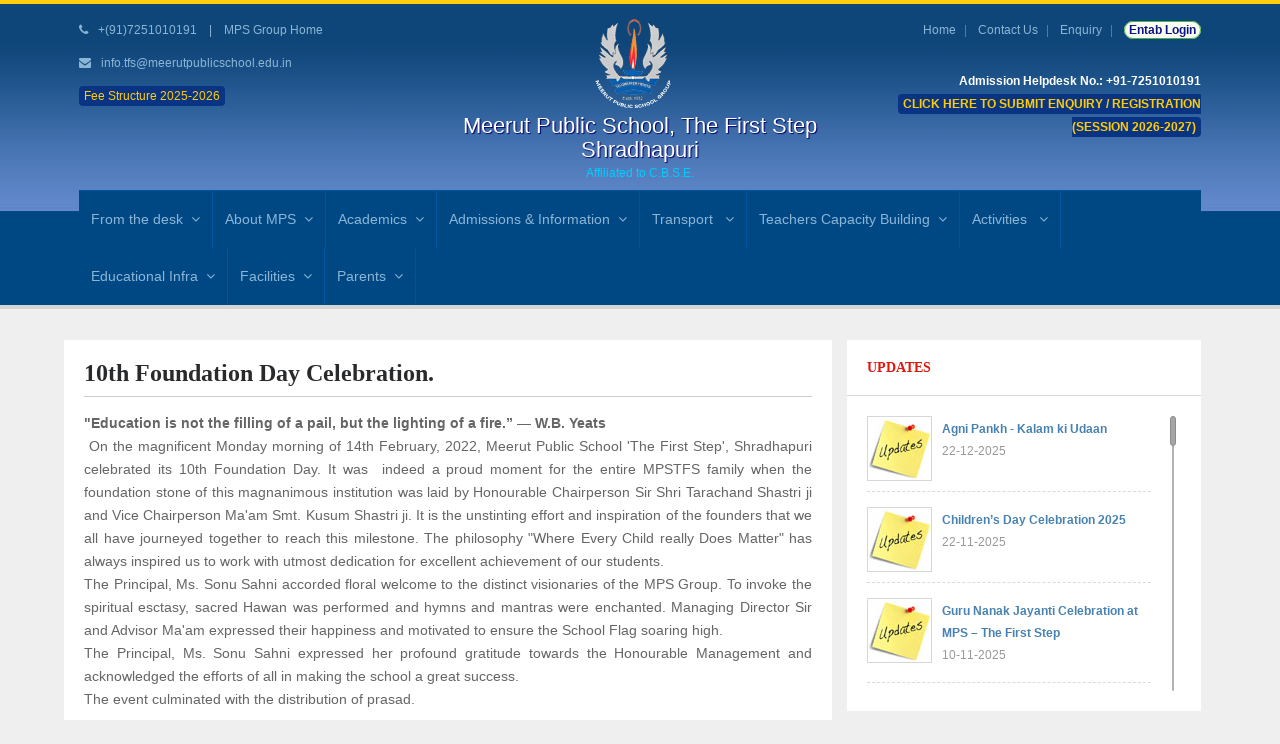

--- FILE ---
content_type: text/html; charset=UTF-8
request_url: https://meerutpublicschool.edu.in/shradhapuri/galleryview.php?id=2001
body_size: 16445
content:
 <!DOCTYPE html>
<html class="no-js" lang="en">
<head>
    <title>Welcome to Meerut Public School</title>
    <meta name="viewport" content="width=device-width, initial-scale=1.0">
    <meta name="description" content="Meerut Public School - Senior Secondary Affiliated to CBSE Delhi , The best school in meerut since 1982.">
    <meta name="author" content="Esmet">
    <!--<meta charset="UTF-8">-->
 <meta http-equiv="Content-Type" content="text/html; charset=utf-8">
    <link href='http://fonts.googleapis.com/css?family=Raleway:400,100,200,300,500,600,700,800' rel='stylesheet' type='text/css'>
        
    <!-- CSS Bootstrap & Custom -->
    <link href="bootstrap/css/bootstrap.css" rel="stylesheet" media="screen">
    <link href="css/font-awesome.min.css" rel="stylesheet" media="screen">
    <link href="css/animate.css" rel="stylesheet" media="screen">
    
    <link href="style.css" rel="stylesheet" media="screen">
     <!-- Favicons -->
    <link rel="shortcut icon" href="images/ico/favicon.ico">
    
    <!-- JavaScripts -->
    <script src="js/jquery-1.10.2.min.js"></script>
    <script src="js/jquery-migrate-1.2.1.min.js"></script>
    <script src="js/modernizr.js"></script>
    
</head>
<body>

    <!-- This one in here is responsive menu for tablet and mobiles -->
   <link href="../assets/media-icon2.css" rel="stylesheet" media="screen">
<link href="../assets/css/pdf.css" rel="stylesheet" media="screen">
<style type="text/css">
/*Fee st*/
.onfee  {
	color: #FC0;
    padding: 3px 5px;
    border-radius: 4px;
    background: #093484;
	}
.onfee a:hover  {
	color: #FFF;
    
	}
/*@-webkit-keyframes blinker {  
  from { opacity: 1.0; }
  to { opacity: 0.2; }
}
	.blink {
  
	background-color:blink;
	 -webkit-animation-name: blinker;
    -webkit-animation-duration: 0.8s;
    -webkit-animation-iteration-count: infinite;
    -webkit-animation-timing-function: ease-in-out;
    -webkit-animation-direction: alternate;
}*/

  @-webkit-keyframes argh-my-eyes {
    0%   { background-color: rgba(9, 52, 132, 0.35); }
    49% { background-color: rgba(9, 52, 132, 0.35); }
    50% { background-color: #093484; }
    99% { background-color: #093484; }
    100% { background-color: rgba(9, 52, 132, 0.35); }
  }
  @-moz-keyframes argh-my-eyes {
    0%   { background-color: rgba(9, 52, 132, 0.35); }
    49% { background-color: rgba(9, 52, 132, 0.35); }
    50% { background-color: #093484; }
    99% { background-color: #093484; }
    100% { background-color: rgba(9, 52, 132, 0.35); }
  }
  @keyframes argh-my-eyes {
    0%   { background-color: rgba(9, 52, 132, 0.35); }
    49% { background-color: rgba(9, 52, 132, 0.35); }
    50% { background-color: #093484; }
    99% { background-color: #093484; }
    100% { background-color: rgba(9, 52, 132, 0.35); }
  }
span1  {
	-webkit-animation: argh-my-eyes 1s infinite;
	-moz-animation:    argh-my-eyes 1s infinite;
	animation:         argh-my-eyes 1s infinite;
	color: #FC0;
}
.pay{ width: 200px;
    float: right; margin-bottom:1px; height:17px;}
.onfee1  {
	color: #FFF;
    padding: 1px 3px;}

.pay1{ width: 380px;
    float: right; margin-bottom:1px; height:16px; font-size:12px;font-weight:600;}
/*end fee*/

.logo-bt {
    position: fixed;
    right: 0px;
    top: 12px;
    z-index: 999;
    /* background: #f8f8ff; */
    color: #ffffff;
    padding: 0px 1px;
    font-size: 22px;
    height: 24px;
}
.logo-gl {
    position: fixed;
    right: -5px;
    top: 5%;
    z-index: 999;
    background: #f8f8ff;
    color: #020748;
    border-radius: 29px 0 0 29px;
    border: 1px solid #f6faff;
    box-shadow: 0 0 7px #002d56;
}
</style>
     <div class="responsive-navigation visible-sm visible-xs">
        <a href="#" class="menu-toggle-btn">
            <i class="fa fa-bars">Menu</i>
        </a>
        <div class="responsive_menu">
            <ul class="main_menu ">
                <!--<li><a href="index.php">Home</a></li>-->
   						<li><a href="#">From the desk</a>
                                <ul class="sub-menu">
                                     <li><a href="management.php">Management</a></li>
                                     <li><a href='principal-msg.php'>Principal</a></li>
                                </ul>
                            </li>
                            <li><a href="#">About MPS</a>
                                <ul class="sub-menu">
                                <li><a href='school-heritage.php'>The School Heritage</a></li>
                                <li><a href='vision-mission-future.php'>Future Endeavors, Mission, Vision Statement</a></li>
                                <!-- <li><a href='future-endeavors.php'>Future Endeavors</a></li>
                                <li><a href='mission-statement.php'>Mission Statement</a></li>
								<li><a href='vision-statement.php'>Vision Statement</a></li>-->
								<li><a href='green-philosophy.php'>Green Philosophy</a></li>
                                </ul>
                            </li>
					
									<li><a href="#">Academics</a>
                                <ul class="sub-menu">
										<!--<li><a href='curriculum.php'>Curriculum Overview</a></li>-->
                               			<li><a href='academic-calendar.php'>Academic Calendar</a></li>
                               			<li><a href='assessment.php'>Student Assessments</a></li>
										<!-- <li><a href='achievements.php'>Awards and Achievements</a></li>
										<li><a href='hod.php'>Head of Department (HOD) </a></li>-->
								 		<li><a href='staff.php'>Our Teachers </a></li>
                                </ul>
                            </li> 
										 <li><a href="#">Admissions & Information</a>
                                <ul class="sub-menu">												 
											  <li><a href="how-to-apply.php">How to Apply</a></li>
											  <li><a href="admission.php">Admission Requirements</a></li>
											  <li><a href="prospectus.php">School Prospectus</a></li>
											  <li><a href="fee-structure.php">Fee Structure 2025-2026</a></li>
											  <li><a href="school-rules.php">School Rules & Regulations</a></li>
											  <li><a href="uniform.php">School Uniform / Dress Code</a></li>
											  <li><a href="imp-date.php">Important Dates</a></li>
											  <li><a href="academic-calendar.php">Academic Calendar</a></li>
											  <li><a href="timing.php">School Timing</a></li>
											  <li><a href="campus-tour.php">Campus Tour</a></li>
											  <li><a href="the-post.php">The Post</a></li>
											</ul>
                           </li> 
				
									
					<li><a href="#">Transport </a>
                                <ul class="sub-menu">											
  						<li><a href="transport-bus-route.php">School Transport Availability and Route Map</a></li>
						<li><a href="gps-cctv.php">GPS & CCTV enabled School Buses</a></li><!---->
	 					<li><a href="vehical.php">Vehicle Parking</a></li>
                                </ul>
                            </li>									  
							
									
									<li><a href="#">Teachers Capacity Building</a>
                                <ul class="sub-menu">
											 <li><a href='workshop.php'>Workshop</a></li>
											 <!--<li><a href='lectures.php'>Lectures</a></li>-->
                                </ul>
                            </li>
					
									<li><a href="#">Activities </a>
                                <ul class="sub-menu"> 
									
									<li><a href='experiential-learning.php'>Experiential Learning Academics and Skills</a></li>
											  <li><a href="miscellaneous-events.php">Miscellaneous Events and Celebrations</a></li>
											  <li><a href="gallery.php">Gallery </a></li>
											  <li><a href="guests-campus.php">Guests on campus</a></li>
											  <li><a href="achievements.php">Achievements</a></li>                                    
                                </ul>
                            </li>
									
									<li><a href="#">Educational Infra</a>
										<ul class="sub-menu">
											<li><a href="dgital-learning-smart-classes.php">Smart Board Equipped Digital Classrooms</a></li>
											<li><a href="ac-room.php">Well-furnished AC Classrooms</a></li>
											<!--<li><a href="IT-centre.php">IT Engineering Cell / Resource Centre</a></li>-->
											<li><a href="#">Fully Equipped Labs</a>
											 <ul class="sub-menu"> 
												<!--<li><a href="gen-sci-lab.php">General Sciences Lab (Including Physics, Chemistry and Biology)</a></li>-->
												<li><a href="comp-lab.php">Computer Science Lab (Chromebook equipped)</a></li>
												<!--<li><a href="ai.php">Artificial Intelligence (AI) Lab</a></li>-->
												<li><a href="audio-visual.php">AV LAB/Seminar Hall</a></li>
												<li><a href="science.php">Composite Maths and Sciences Lab</a></li>
												<!--<li><a href="fine-art.php">Fine Arts Lab</a></li>
												<li><a href="fashion-studies.php">Fashion Studies Lab</a></li>
												<li><a href="home-science.php">Home Science Lab</a></li>-->
											 </ul>
											 </li> 
											<li><a href="library.php">Fully Equipped Library</a></li>
											<li><a href="sports.php">Sports Activities</a></li>
											<li><a href="music.php">Music Room</a></li>											 
											<li><a href="dance-room.php">Dance and Expressions Room</a></li>
											<li><a href="out-door.php">Outdoor Field Education & Recreation</a></li>
											<!--<li><a href="counselling-cell.php">Counselling Cell</a></li>-->
										 </ul> 
									</li>
					
									<li><a href="#">Facilities</a>
                                <ul class="sub-menu">												 
											
											  <li><a href="smssystem.php">School ERP Software (Mobile Notification Service)</a></li>
											  <li><a href="cctv-surveillance.php">High-resolution CCTV Surveillance</a></li>
											  <li><a href="medical.php">Medical Aid</a></li>
											  <li><a href="student-security.php">Student Security</a></li>
											  <!--<li><a href="canteen.php">Well-Equipped and Hygienic Canteen</a></li>-->
											
											</ul>
                           </li> 
									
								
					
									<li><a href="#">Parents</a>
                                	<ul class="sub-menu">	
											  <li><a href="https://mpsg.campuscare.cloud/" target="_blank">Parents Portal / Login</a></li><!--parents-portal.php-->
											  <li><a href="tc-verification.php">TC Verification</a></li>
											  <li><a href="pta.php">PTA / Parents' Involvement</a></li> 
											  <li><a href="school-policy.php">School Policy</a></li>
											  <li><a href="parents-workshop.php">Parents Workshop</a></li>
							 	 
									</ul>
                           </li> 
														
									<!--<li><a href="alumni.php">Alumnae</a></li>
									<li><a href="mandatory-disclosure.php">Mandatory Public Disclosure</a></li>-->
					                 
 
            </ul> <!-- /.social_icons -->
        </div> <!-- /.responsive_menu -->
    </div> <!-- /responsive_navigation -->

    <header class="site-header">
        <div class="container">
 
            <div class="row">
                <div class="col-md-4 header-left">
                    <p><i class="fa fa-phone"></i>  +(91)7251010191<!+(0121)-2556410,--6500223, 2556410--> &nbsp;&nbsp; | &nbsp;&nbsp; <a href="http://www.meerutpublicschool.edu.in">MPS Group Home</a></p>
                    <p><i class="fa fa-envelope"></i> <a href="mailto:info.tfs@meerutpublicschool.edu.in "> info.tfs@meerutpublicschool.edu.in</a></p><!--mpsthefirststep@yahoo.com-->
<p><a href="pdf/MPS_TFS.pdf" target="_blank"><span class="onfee">Fee Structure 2025-2026</span></a></p>
<!--<p><a href="https://meerutpublicschool.edu.in/result/MERIT-SHRADHAPURI.pdf" target="_blank"><span1 class="blink onfee"><b>Result Entrance Test-26th Dec 2021</b></span1></a></p>-->
     <!--         <p><a href="http://meerutpublicschool.edu.in/reg-forms/index.php" target="_blank"><span1 class="blink onfee"><b>Online Registration Form 2019-20</b></span1></a></p>-->
		</div> <!-- /.header-left -->

                <div class="col-md-4">
                    <div class="logo">
                        <a href="index.php" title="MPS" rel="home">
                            <img src="images/logo.png" alt="Universe"></a><br />
							<h3>Meerut Public School, The First Step <br>Shradhapuri</h3>
							<span>Affiliated to C.B.S.E.</span>
                        
                    </div> <!-- /.logo -->
                </div> <!-- /.col-md-4 -->

                <div class="col-md-4 header-right">
                    <ul class="small-links" style="margin-bottom: 5px;">
                        <li><a href="index.php">Home</a></li>
                        <li><a href="contact.php">Contact Us</a></li>
                        <li><a href="enquiry.php">Enquiry</a></li>
							  <li><a href="https://mpsg.campuscare.cloud/" class="fee2" target="_blank" style="padding: 1px 4px;border: 1px solid #4caf50;border-radius: 10px;background: #f8fff1;color: #101383;"><strong>Entab Login</strong></a></li>
				 </ul>
      <div class="search-form"> <!--<ul class="social-icons pull-right" >
         <li class="medias mfb"><a href="https://www.facebook.com/meerutpublicschoolgroupofficial/" data-toggle="tooltip" title="Facebook" target="_blank"><i class="fa fa-facebook"></i></a></li>
        <li class="medias mins"><a href="https://www.instagram.com/meerutpublicschool/" data-toggle="tooltip" title="Instagram" target="_blank"><i class="fa fa-instagram"></i></a></li>
        <li class="medias myt"><a href="https://www.youtube.com/c/MeerutPublicSchoolGroup" data-toggle="tooltip" title="Youtube"><i class="fa fa-youtube-play"></i></a></li>
     </ul> --></div><br />
                     <div class="col-md-12 pull-right" style="padding-right:0px;">
          <!-- <a href="http://m.p-y.tm/mpstfsf_w" target="_blank"><span style="color:#FC0;"><strong>Online Fee Payment by PAYTM</strong> </span></a></br>
  <a href="https://eazypay.icicibank.com/eazypayLink?P1=kyL+G78Sxc8z4fX1u+2Lnw==" target="_blank"><span style="color:#FC0;"><strong>Online Fee Payment by ICICI</strong> </span></a>-->
<div><span style="color:#FFF;"><strong>Admission Helpdesk No.: +91-7251010191</strong> </span></div>
<!--<div class="pay2"><a href="https://mpsg.campuscare.cloud/" target="_blank">Entab Login</a><span class="onfee1">Admission Subject to Seat Availability</span> <a href="https://mpsg.campuscare.cloud/" class="fee2" target="_blank" style="padding: 1px 4px;border: 1px solid #4caf50;border-radius: 10px;background: #f8fff1;color: #101383;"><strong>Entab Login</strong></a></div>-->
 
 <div class="h20">
<a href="https://meerutpublicschool.edu.in/MPS_REG2627/index.php" target="_blank"><span1 class="onfee blink"><b>CLICK HERE TO SUBMIT  ENQUIRY / REGISTRATION (SESSION 2026-2027)</b></span></a>
</div> 
 
<!--<div class="h20"><span1 class="onfee blink"><b>ADMISSION SUBJECT TO SEAT AVAILABILITY</b></span1></div>-->
</div>
                   <!-- <div class="search-form">
                        <form name="search_form" method="get" action="#" class="search_form">
                            <input type="text" name="s" placeholder="Search the site..." title="Search the site..." class="field_search">
                        </form>
                    </div>-->
                </div> <!-- /.header-right -->
            </div>
        </div> <!-- /.container -->

        <div class="nav-bar-main" role="navigation">
            <div class="container">
                <nav class="main-navigation clearfix visible-md visible-lg" role="navigation">
                        <ul class="main-menu sf-menu">
                           <!-- <li class="active"><a href="index.html">Home</a></li>-->
                            <li><a href="#">From the desk</a>
                                <ul class="sub-menu">
                                     <li><a href="management.php">Management</a></li>
                                     <li><a href='principal-msg.php'>Principal</a></li>
                                </ul>
                            </li>
                            <li><a href="#">About MPS</a>
                                <ul class="sub-menu">
                                   <li><a href='school-heritage.php'>The School Heritage</a></li>
                                 <li><a href='vision-mission-future.php'>Future Endeavors, Mission, Vision Statement</a></li>
                                <!-- <li><a href='future-endeavors.php'>Future Endeavors</a></li>
                                 <li><a href='mission-statement.php'>Mission Statement</a></li>
											<li><a href='vision-statement.php'>Vision Statement</a></li>-->
											 <li><a href='green-philosophy.php'>Green Philosophy</a></li>
                                </ul>
                            </li>
					
									<li><a href="#">Academics</a>
                                <ul class="sub-menu">
									 <!--<li><a href='curriculum.php'>Curriculum Overview</a></li>-->                                  
										<li><a href='academic-calendar.php'>Academic Calendar</a></li>
                                  		<li><a href='assessment.php'>Student Assessments</a></li>
									 	<!-- <li><a href='award.php'>Awards and Achievements</a></li>
										<li><a href='hod.php'>Head of Department (HOD) </a></li>-->
										<li><a href='staff.php'>Our Teachers </a></li>
                                </ul>
                            </li> 
							
									
									 <li><a href="#">Admissions & Information</a>
                                <ul class="sub-menu">												 
											  <li><a href="how-to-apply.php">How to Apply</a></li>
											  <li><a href="admission.php">Admission Requirements</a></li>
											  <li><a href="prospectus.php">School Prospectus</a></li>
											  <li><a href="fee-structure.php">Fee Structure 2025-2026</a></li>
											  <li><a href="school-rules.php">School Rules & Regulations</a></li>
											  <li><a href="uniform.php">School Uniform / Dress Code</a></li>
											  <li><a href="imp-date.php">Important Dates</a></li>
											  <li><a href="academic-calendar.php">Academic Calendar</a></li>
											  <li><a href="timing.php">School Timing</a></li>
											  <li><a href="campus-tour.php">Campus Tour</a></li>
											  <li><a href="the-post.php">The Post</a></li>
											</ul>
                           </li> 
					
							
									<li><a href="#">Transport </a>
                                <ul class="sub-menu">
											
										<li><a href="transport-bus-route.php">School Transport Availability and Route Map</a></li>
										<li><a href="gps-cctv.php">GPS & CCTV enabled School Buses</a></li>
										<li><a href="vehical.php">Vehicle Parking</a></li>
                                </ul>
                            </li>
									
					
									<li><a href="#">Teachers Capacity Building</a>
                                <ul class="sub-menu">
											 <li><a href='workshop.php'>Workshop</a></li>
											<!-- <li><a href='lectures.php'>Lectures</a></li>-->
                                </ul>
                            </li>
					
									<li><a href="#">Activities </a>
                                <ul class="sub-menu"> 
									<li><a href='experiential-learning.php'>Experiential Learning Academics and Skills</a></li>
											  <li><a href="miscellaneous-events.php">Miscellaneous Events and Celebrations</a></li>
											  <li><a href="gallery.php">Gallery </a></li>
											  <li><a href="guests-campus.php">Guests on campus</a></li>
											  <li><a href="achievements.php">Achievements</a></li>                                    
                                </ul>
                            </li>
									
									<li><a href="#">Educational Infra</a>
										<ul class="sub-menu">
											<li><a href="dgital-learning-smart-classes.php">Smart Board Equipped Digital Classrooms</a></li>
											<li><a href="ac-room.php">Well-furnished AC Classrooms</a></li>
											<!--<li><a href="IT-centre.php">IT Engineering Cell / Resource Centre</a></li>-->
											<li><a href="#">Fully Equipped Labs</a>
											 <ul class="sub-menu"> 
												<!--<li><a href="gen-sci-lab.php">General Sciences Lab (Including Physics, Chemistry and Biology)</a></li>-->
												<li><a href="comp-lab.php">Computer Science Lab (Chromebook equipped)</a></li>
												<!--<li><a href="ai.php">Artificial Intelligence (AI) Lab</a></li>-->
												<li><a href="audio-visual.php">AV LAB/Seminar Hall</a></li>
												<li><a href="science.php">Composite Maths and Sciences Lab</a></li>
												<!--<li><a href="fine-art.php">Fine Arts Lab</a></li>
												<li><a href="fashion-studies.php">Fashion Studies Lab</a></li>
												<li><a href="home-science.php">Home Science Lab</a></li>-->													 
												 </ul>
											 </li> 
											<li><a href="library.php">Fully Equipped Library</a></li>
											<li><a href="sports.php">Sports Activities</a></li>
											<li><a href="music.php">Music Room</a></li>											 
											<li><a href="dance-room.php">Dance and Expressions Room</a></li>
											<li><a href="out-door.php">Outdoor Field Education & Recreation</a></li>
											<!--<li><a href="counselling-cell.php">Counselling Cell</a></li>-->
										 </ul> 
									</li>
					
									<li><a href="#">Facilities</a>
                                <ul class="sub-menu">												 
											 
											  <li><a href="smssystem.php">School ERP Software (Mobile Notification Service)</a></li>
											  <li><a href="cctv-surveillance.php">High-resolution CCTV Surveillance</a></li>
											  <li><a href="medical.php">Medical Aid</a></li>
											  <li><a href="student-security.php">Student Security</a></li>
										
											  <li><a href="vehical.php">Vehicle Parking</a></li>
											</ul>
                           </li> 
							
									<li><a href="#">Parents</a>
                                <ul class="sub-menu">												 
											  <li><a href="https://mpsg.campuscare.cloud/" target="_blank">Parents Portal / Login</a></li><!--parents-portal.php-->
											  <li><a href="tc-verification.php">TC Verification</a></li>
											  <li><a href="pta.php">PTA / Parents' Involvement</a></li> 
 
											  <li><a href="school-policy.php">School Policy</a></li>
											  <li><a href="parents-workshop.php">Parents Workshop</a></li>
											 
											</ul>
                           </li> 
														
									<!--<li><a href="alumni.php">Alumnae</a></li>
									<li><a href="mandatory-disclosure.php">Mandatory Public Disclosure</a></li>-->
                        </ul> <!-- /.main-menu -->

                        <!--<ul class="social-icons pull-right">
                            <li><a href="#" data-toggle="tooltip" title="Facebook"><i class="fa fa-facebook"></i></a></li>
                            <li><a href="#" data-toggle="tooltip" title="Twitter"><i class="fa fa-twitter"></i></a></li>
                          	<li><a href="#" data-toggle="tooltip" title="Google+"><i class="fa fa-google-plus"></i></a></li>
                        </ul>--> <!-- /.social-icons -->
                </nav> <!-- /.main-navigation -->
            </div> <!-- /.container -->
        </div> <!-- /.nav-bar-main -->

    </header> <!-- /.site-header -->
    
    
     
     
<!-- side logo start-->
<script>
/* ------------   add show hide------------ */
  function myFunction() {
  var x = document.getElementById("mygl");
  if (x.style.display === "none") {
    x.style.display = "block";
  } else {
    x.style.display = "none";
  }
}
</script>

<!--<div class="logo-bt" onclick="myFunction()"><strong><i class="fa fa-angle-double-right"></i></strong></div>
<div id="mygl" class="logo-gl" style="display: block;"><img src="../logo-42gy.jpg" style="border-radius:30px 0 0 30px;width: 96px;" alt="1"> </div>-->
<!-- side logo end-->  <script>
      window.dataLayer = window.dataLayer || [];
      function gtag() {
         dataLayer.push( arguments );
      }
      gtag( 'js', new Date() );
      gtag( 'config', 'G-9YBG54QP5R' );
   </script>
    <!-- /.site-header -->
    
    
    <div class="container">
        <div class="row">
            <div class="col-md-8">
                
            </div> <!-- /.col-md-12 -->
<!--updates -->            
            
            <!-- /.col-md-4 -->
        </div>
    </div>
 <!-- Being Page Title 
    <div class="container">
        <div class="page-title clearfix"  style="background-color:#F90">
            <div class="row">
                <div class="col-md-12 ">
                    <h6><a href="index.html">Upcoming Events </a></h6>
                   
                    <div class="grid-or-list">
                        <ul>
                            <li><a href="events-grid.php"><i class="fa fa-th"></i></a></li>
                            <li><a href="events-list.php"><i class="fa fa-list"></i></a></li>
                        </ul>
                    </div>
                </div>
            </div>
        </div>
    </div>-->

    <div class="container" >
        <div class="row">
            
            <!-- Here begin Main Content -->
            <div class="col-md-8">
            <div class="row">
                    <div class="col-md-12">
                                         <div class="widget-item row"> 
                        <h2 class="welcome-text">10th Foundation Day Celebration.</h2>
                        <p style="text-align:center"><b></b></p>
								<p><div style="text-align: justify;"><strong>"Education is not the filling of a pail, but the lighting of a fire.” ― W.B. Yeats</strong>
</div>
<div style="text-align: justify;">&nbsp;On the magnificent Monday morning of 14th February, 2022, Meerut Public School 'The First Step', Shradhapuri celebrated its 10th Foundation Day. It was&nbsp; indeed a proud moment for the entire MPSTFS family when the foundation stone of this magnanimous institution was laid by Honourable Chairperson Sir Shri Tarachand Shastri ji and Vice Chairperson Ma'am Smt. Kusum Shastri ji. It is the unstinting effort and inspiration of the founders that we all have journeyed together to reach this milestone. The philosophy "Where Every Child really Does Matter" has always inspired us to work with utmost dedication for excellent achievement of our students.
</div>
<div style="text-align: justify;">The Principal, Ms. Sonu Sahni accorded floral welcome to the distinct visionaries of the MPS Group. To invoke the spiritual esctasy, sacred Hawan was performed and hymns and mantras were enchanted. Managing Director Sir and Advisor Ma'am expressed their happiness and motivated to ensure the School Flag soaring high.
</div>
<div style="text-align: justify;">The Principal, Ms. Sonu Sahni expressed her profound gratitude towards the Honourable Management and acknowledged the efforts of all in making the school a great success.
</div>
<div style="text-align: justify;">The event culminated with the distribution of prasad.
</div>

</p>
                                          
                    <div style="display: inline-block;  opacity: 1;" class="col-md-9 mix students mix_all" data-cat="3">
                        <div class="gallery-item">
                            <a class="fancybox" rel="barc-a16-01" href="../admincp/mm_bigger/1645085991_faundation-day.jpeg">
                                <div class="gallery-thumb">
                                    <img  src="../admincp/mm_bigger/1645085991_faundation-day.jpeg" alt="" class="thumbnail">
                                </div>
   					        </a>
                        </div> <!-- /.gallery-item -->
                    </div>
                    	 
                        </div> <!-- /.widget-item -->
                    </div> <!-- /.col-md-12 -->
                </div> <!-- /.row -->
                <div class="row">  <!-- /.col-md-6 -->
                </div> <!-- /.row --><!-- <div class="row">
                    <div class="col-md-12">
                        <div class="widget-main">
                            <div class="widget-main-title">
                                <h4 class="widget-title">Our Campus</h4>
                            </div> 
                            <div class="widget-inner">
                                <div class="our-campus clearfix">
                                    <ul>
                                        <li><img src="images/campus/campus-logo1.jpg" alt=""></li>
                                        <li><img src="images/campus/campus-logo2.jpg" alt=""></li>
                                        <li><img src="images/campus/campus-logo3.jpg" alt=""></li>
                                        <li><img src="images/campus/campus-logo4.jpg" alt=""></li>
                                    </ul>
                                </div>
                            </div>
                        </div> 
                    </div> 
                </div> -->
 			 </div> <!-- /.col-md-8 -->
            <!-- Here begin Sidebar -->
            <div class="col-md-4">
 		<!--right-->
        <link rel="stylesheet" href="../scroll/jquery.mCustomScrollbar.css">
 <div class="widget-main">
                         <div class="widget-main-title">
                                <h4 class="widget-title">UPDATES</h4>
                            </div> <!-- /.widget-main-title -->
                            <div class="widget-inner content mCustomScrollbar" style="height:315px; overflow:hidden;"><!--height:290px in all branches-->
							                            
                                <div class="event-small-list clearfix "> 
                                    <div class="calendar-small">
                                    
                                        <img src="../images/blog-small-thumb1.jpg" alt="">
                                    </div>
                                    
                                    <div class="event-small-details">
                                        <h5 class="event-small-title"><a href="galleryview.php?id=3051"><strong>Agni Pankh - Kalam ki Udaan</strong></a></h5>
                                        <p class="event-small-meta small-text">22-12-2025</p>
                                    </div>
                                </div>
                                                        
                                <div class="event-small-list clearfix "> 
                                    <div class="calendar-small">
                                    
                                        <img src="../images/blog-small-thumb1.jpg" alt="">
                                    </div>
                                    
                                    <div class="event-small-details">
                                        <h5 class="event-small-title"><a href="galleryview.php?id=3041"><strong>Children’s Day Celebration 2025</strong></a></h5>
                                        <p class="event-small-meta small-text">22-11-2025</p>
                                    </div>
                                </div>
                                                        
                                <div class="event-small-list clearfix "> 
                                    <div class="calendar-small">
                                    
                                        <img src="../images/blog-small-thumb1.jpg" alt="">
                                    </div>
                                    
                                    <div class="event-small-details">
                                        <h5 class="event-small-title"><a href="galleryview.php?id=3032"><strong>Guru Nanak Jayanti Celebration at MPS – The First Step</strong></a></h5>
                                        <p class="event-small-meta small-text">10-11-2025</p>
                                    </div>
                                </div>
                                                        
                                <div class="event-small-list clearfix "> 
                                    <div class="calendar-small">
                                    
                                        <img src="../images/blog-small-thumb1.jpg" alt="">
                                    </div>
                                    
                                    <div class="event-small-details">
                                        <h5 class="event-small-title"><a href="galleryview.php?id=3025"><strong>Swachh Bharat Sundar Bharat Week</strong></a></h5>
                                        <p class="event-small-meta small-text">20-10-2025</p>
                                    </div>
                                </div>
                                                        
                                <div class="event-small-list clearfix "> 
                                    <div class="calendar-small">
                                    
                                        <img src="../images/blog-small-thumb1.jpg" alt="">
                                    </div>
                                    
                                    <div class="event-small-details">
                                        <h5 class="event-small-title"><a href="galleryview.php?id=3023"><strong>Diwali Celebration </strong></a></h5>
                                        <p class="event-small-meta small-text">18-10-2025</p>
                                    </div>
                                </div>
                                                        
                                <div class="event-small-list clearfix "> 
                                    <div class="calendar-small">
                                    
                                        <img src="../images/blog-small-thumb1.jpg" alt="">
                                    </div>
                                    
                                    <div class="event-small-details">
                                        <h5 class="event-small-title"><a href="galleryview.php?id=3014"><strong>Gandhi Jayanti & Shasti Jayanti Celebration</strong></a></h5>
                                        <p class="event-small-meta small-text">02-10-2025</p>
                                    </div>
                                </div>
                                                        
                                <div class="event-small-list clearfix "> 
                                    <div class="calendar-small">
                                    
                                        <img src="../images/blog-small-thumb1.jpg" alt="">
                                    </div>
                                    
                                    <div class="event-small-details">
                                        <h5 class="event-small-title"><a href="galleryview.php?id=3012"><strong>Bal Ramayana at MPS - The First Step</strong></a></h5>
                                        <p class="event-small-meta small-text">30-09-2025</p>
                                    </div>
                                </div>
                                                        
                                <div class="event-small-list clearfix "> 
                                    <div class="calendar-small">
                                    
                                        <img src="../images/blog-small-thumb1.jpg" alt="">
                                    </div>
                                    
                                    <div class="event-small-details">
                                        <h5 class="event-small-title"><a href="galleryview.php?id=3009"><strong>Hindi Diwas 2025</strong></a></h5>
                                        <p class="event-small-meta small-text">19-09-2025</p>
                                    </div>
                                </div>
                                                        
                                <div class="event-small-list clearfix "> 
                                    <div class="calendar-small">
                                    
                                        <img src="../images/blog-small-thumb1.jpg" alt="">
                                    </div>
                                    
                                    <div class="event-small-details">
                                        <h5 class="event-small-title"><a href="galleryview.php?id=3003"><strong>Teacher's Day Celebration</strong></a></h5>
                                        <p class="event-small-meta small-text">05-09-2025</p>
                                    </div>
                                </div>
                                                        
                                <div class="event-small-list clearfix "> 
                                    <div class="calendar-small">
                                    
                                        <img src="../images/blog-small-thumb1.jpg" alt="">
                                    </div>
                                    
                                    <div class="event-small-details">
                                        <h5 class="event-small-title"><a href="galleryview.php?id=2990"><strong>Act Out Loud - Inter School Poem Enactment Competition</strong></a></h5>
                                        <p class="event-small-meta small-text">28-08-2025</p>
                                    </div>
                                </div>
                                                        
                                <div class="event-small-list clearfix "> 
                                    <div class="calendar-small">
                                    
                                        <img src="../images/blog-small-thumb1.jpg" alt="">
                                    </div>
                                    
                                    <div class="event-small-details">
                                        <h5 class="event-small-title"><a href="galleryview.php?id=2991"><strong>Inter School Competition</strong></a></h5>
                                        <p class="event-small-meta small-text">23-08-2025</p>
                                    </div>
                                </div>
                                                        
                                <div class="event-small-list clearfix "> 
                                    <div class="calendar-small">
                                    
                                        <img src="../images/blog-small-thumb1.jpg" alt="">
                                    </div>
                                    
                                    <div class="event-small-details">
                                        <h5 class="event-small-title"><a href="galleryview.php?id=2992"><strong>An Inter-School Event, "Expressive Euphoria 2.0,"</strong></a></h5>
                                        <p class="event-small-meta small-text">21-08-2025</p>
                                    </div>
                                </div>
                                                        
                                <div class="event-small-list clearfix "> 
                                    <div class="calendar-small">
                                    
                                        <img src="../images/blog-small-thumb1.jpg" alt="">
                                    </div>
                                    
                                    <div class="event-small-details">
                                        <h5 class="event-small-title"><a href="galleryview.php?id=2985"><strong>Independence Day Celebration</strong></a></h5>
                                        <p class="event-small-meta small-text">19-08-2025</p>
                                    </div>
                                </div>
                                                        
                                <div class="event-small-list clearfix "> 
                                    <div class="calendar-small">
                                    
                                        <img src="../images/blog-small-thumb1.jpg" alt="">
                                    </div>
                                    
                                    <div class="event-small-details">
                                        <h5 class="event-small-title"><a href="galleryview.php?id=2984"><strong>Janmashtami Celebration</strong></a></h5>
                                        <p class="event-small-meta small-text">19-08-2025</p>
                                    </div>
                                </div>
                                                        
                                <div class="event-small-list clearfix "> 
                                    <div class="calendar-small">
                                    
                                        <img src="../images/blog-small-thumb1.jpg" alt="">
                                    </div>
                                    
                                    <div class="event-small-details">
                                        <h5 class="event-small-title"><a href="galleryview.php?id=2975"><strong>Raksha Bandhan Celebration 2025</strong></a></h5>
                                        <p class="event-small-meta small-text">14-08-2025</p>
                                    </div>
                                </div>
                                                        
                                <div class="event-small-list clearfix "> 
                                    <div class="calendar-small">
                                    
                                        <img src="../images/blog-small-thumb1.jpg" alt="">
                                    </div>
                                    
                                    <div class="event-small-details">
                                        <h5 class="event-small-title"><a href="galleryview.php?id=2974"><strong>Kargil Vijay Diwas  2025</strong></a></h5>
                                        <p class="event-small-meta small-text">14-07-2025</p>
                                    </div>
                                </div>
                                                        
                                <div class="event-small-list clearfix "> 
                                    <div class="calendar-small">
                                    
                                        <img src="../images/blog-small-thumb1.jpg" alt="">
                                    </div>
                                    
                                    <div class="event-small-details">
                                        <h5 class="event-small-title"><a href="galleryview.php?id=2961"><strong>International Yoga Day 2025</strong></a></h5>
                                        <p class="event-small-meta small-text">02-07-2025</p>
                                    </div>
                                </div>
                                                        
                                <div class="event-small-list clearfix "> 
                                    <div class="calendar-small">
                                    
                                        <img src="../images/blog-small-thumb1.jpg" alt="">
                                    </div>
                                    
                                    <div class="event-small-details">
                                        <h5 class="event-small-title"><a href="galleryview.php?id=2957"><strong>Capacity Building Workshop</strong></a></h5>
                                        <p class="event-small-meta small-text">10-06-2025</p>
                                    </div>
                                </div>
                                                        
                                <div class="event-small-list clearfix "> 
                                    <div class="calendar-small">
                                    
                                        <img src="../images/blog-small-thumb1.jpg" alt="">
                                    </div>
                                    
                                    <div class="event-small-details">
                                        <h5 class="event-small-title"><a href="galleryview.php?id=2966"><strong>13th South Asia Hakukai Karate Championship 2025</strong></a></h5>
                                        <p class="event-small-meta small-text">22-05-2025</p>
                                    </div>
                                </div>
                                                        
                                <div class="event-small-list clearfix "> 
                                    <div class="calendar-small">
                                    
                                        <img src="../images/blog-small-thumb1.jpg" alt="">
                                    </div>
                                    
                                    <div class="event-small-details">
                                        <h5 class="event-small-title"><a href="galleryview.php?id=2942"><strong>Investiture Ceremony 2025-26</strong></a></h5>
                                        <p class="event-small-meta small-text">21-05-2025</p>
                                    </div>
                                </div>
                                                        
                                <div class="event-small-list clearfix "> 
                                    <div class="calendar-small">
                                    
                                        <img src="../images/blog-small-thumb1.jpg" alt="">
                                    </div>
                                    
                                    <div class="event-small-details">
                                        <h5 class="event-small-title"><a href="galleryview.php?id=2936"><strong>Mother's Day Celebration</strong></a></h5>
                                        <p class="event-small-meta small-text">21-05-2025</p>
                                    </div>
                                </div>
                                                        
                                <div class="event-small-list clearfix "> 
                                    <div class="calendar-small">
                                    
                                        <img src="../images/blog-small-thumb1.jpg" alt="">
                                    </div>
                                    
                                    <div class="event-small-details">
                                        <h5 class="event-small-title"><a href="galleryview.php?id=2929"><strong>Labour Day</strong></a></h5>
                                        <p class="event-small-meta small-text">10-05-2025</p>
                                    </div>
                                </div>
                                                        
                                <div class="event-small-list clearfix "> 
                                    <div class="calendar-small">
                                    
                                        <img src="../images/blog-small-thumb1.jpg" alt="">
                                    </div>
                                    
                                    <div class="event-small-details">
                                        <h5 class="event-small-title"><a href="galleryview.php?id=2928"><strong>World Earth Day</strong></a></h5>
                                        <p class="event-small-meta small-text">10-05-2025</p>
                                    </div>
                                </div>
                                                        
                                <div class="event-small-list clearfix "> 
                                    <div class="calendar-small">
                                    
                                        <img src="../images/blog-small-thumb1.jpg" alt="">
                                    </div>
                                    
                                    <div class="event-small-details">
                                        <h5 class="event-small-title"><a href="galleryview.php?id=2958"><strong>CBP Training Workshop</strong></a></h5>
                                        <p class="event-small-meta small-text">28-04-2025</p>
                                    </div>
                                </div>
                                                        
                                <div class="event-small-list clearfix "> 
                                    <div class="calendar-small">
                                    
                                        <img src="../images/blog-small-thumb1.jpg" alt="">
                                    </div>
                                    
                                    <div class="event-small-details">
                                        <h5 class="event-small-title"><a href="galleryview.php?id=2916"><strong>World Health Day</strong></a></h5>
                                        <p class="event-small-meta small-text">12-04-2025</p>
                                    </div>
                                </div>
                                                        
                                <div class="event-small-list clearfix "> 
                                    <div class="calendar-small">
                                    
                                        <img src="../images/blog-small-thumb1.jpg" alt="">
                                    </div>
                                    
                                    <div class="event-small-details">
                                        <h5 class="event-small-title"><a href="galleryview.php?id=2912"><strong>Felicitation of Scholars</strong></a></h5>
                                        <p class="event-small-meta small-text">07-04-2025</p>
                                    </div>
                                </div>
                                                        
                                <div class="event-small-list clearfix "> 
                                    <div class="calendar-small">
                                    
                                        <img src="../images/blog-small-thumb1.jpg" alt="">
                                    </div>
                                    
                                    <div class="event-small-details">
                                        <h5 class="event-small-title"><a href="galleryview.php?id=2911"><strong>Parents' Orientation Programme</strong></a></h5>
                                        <p class="event-small-meta small-text">07-04-2025</p>
                                    </div>
                                </div>
                                                        
                                <div class="event-small-list clearfix "> 
                                    <div class="calendar-small">
                                    
                                        <img src="../images/blog-small-thumb1.jpg" alt="">
                                    </div>
                                    
                                    <div class="event-small-details">
                                        <h5 class="event-small-title"><a href="galleryview.php?id=2908"><strong>An Educational Trip to Nehru Planetarium and Pradhan Mantri Sangrahalaya</strong></a></h5>
                                        <p class="event-small-meta small-text">29-03-2025</p>
                                    </div>
                                </div>
                                                        
                                <div class="event-small-list clearfix "> 
                                    <div class="calendar-small">
                                    
                                        <img src="../images/blog-small-thumb1.jpg" alt="">
                                    </div>
                                    
                                    <div class="event-small-details">
                                        <h5 class="event-small-title"><a href="galleryview.php?id=2907"><strong>Fun Filled Day  at Bouncy Planet</strong></a></h5>
                                        <p class="event-small-meta small-text">29-03-2025</p>
                                    </div>
                                </div>
                                                        
                                <div class="event-small-list clearfix "> 
                                    <div class="calendar-small">
                                    
                                        <img src="../images/blog-small-thumb1.jpg" alt="">
                                    </div>
                                    
                                    <div class="event-small-details">
                                        <h5 class="event-small-title"><a href="galleryview.php?id=2902"><strong>Blessing Ceremony</strong></a></h5>
                                        <p class="event-small-meta small-text">13-03-2025</p>
                                    </div>
                                </div>
                                                        
                                <div class="event-small-list clearfix "> 
                                    <div class="calendar-small">
                                    
                                        <img src="../images/blog-small-thumb1.jpg" alt="">
                                    </div>
                                    
                                    <div class="event-small-details">
                                        <h5 class="event-small-title"><a href="galleryview.php?id=2899"><strong>Founders' Day</strong></a></h5>
                                        <p class="event-small-meta small-text">22-02-2025</p>
                                    </div>
                                </div>
                                                        
                                <div class="event-small-list clearfix "> 
                                    <div class="calendar-small">
                                    
                                        <img src="../images/blog-small-thumb1.jpg" alt="">
                                    </div>
                                    
                                    <div class="event-small-details">
                                        <h5 class="event-small-title"><a href="galleryview.php?id=2894"><strong>Basant Panchami Celebration</strong></a></h5>
                                        <p class="event-small-meta small-text">10-02-2025</p>
                                    </div>
                                </div>
                                                        
                                <div class="event-small-list clearfix "> 
                                    <div class="calendar-small">
                                    
                                        <img src="../images/blog-small-thumb1.jpg" alt="">
                                    </div>
                                    
                                    <div class="event-small-details">
                                        <h5 class="event-small-title"><a href="galleryview.php?id=2892"><strong>Republic Day Celebration 2025</strong></a></h5>
                                        <p class="event-small-meta small-text">26-01-2025</p>
                                    </div>
                                </div>
                                                        
                                <div class="event-small-list clearfix "> 
                                    <div class="calendar-small">
                                    
                                        <img src="../images/blog-small-thumb1.jpg" alt="">
                                    </div>
                                    
                                    <div class="event-small-details">
                                        <h5 class="event-small-title"><a href="galleryview.php?id=2891"><strong>English Dramatics Play and Yearbook Release</strong></a></h5>
                                        <p class="event-small-meta small-text">24-12-2024</p>
                                    </div>
                                </div>
                                                        
                                <div class="event-small-list clearfix "> 
                                    <div class="calendar-small">
                                    
                                        <img src="../images/blog-small-thumb1.jpg" alt="">
                                    </div>
                                    
                                    <div class="event-small-details">
                                        <h5 class="event-small-title"><a href="galleryview.php?id=2882"><strong>Christmas Celebration</strong></a></h5>
                                        <p class="event-small-meta small-text">24-12-2024</p>
                                    </div>
                                </div>
                                                        
                                <div class="event-small-list clearfix "> 
                                    <div class="calendar-small">
                                    
                                        <img src="../images/blog-small-thumb1.jpg" alt="">
                                    </div>
                                    
                                    <div class="event-small-details">
                                        <h5 class="event-small-title"><a href="galleryview.php?id=2876"><strong>Uttar Pradesh State Ju Jitsu Championship 2024</strong></a></h5>
                                        <p class="event-small-meta small-text">21-12-2024</p>
                                    </div>
                                </div>
                                                        
                                <div class="event-small-list clearfix "> 
                                    <div class="calendar-small">
                                    
                                        <img src="../images/blog-small-thumb1.jpg" alt="">
                                    </div>
                                    
                                    <div class="event-small-details">
                                        <h5 class="event-small-title"><a href="galleryview.php?id=2884"><strong>Cupcake Workshop</strong></a></h5>
                                        <p class="event-small-meta small-text">19-12-2024</p>
                                    </div>
                                </div>
                                                        
                                <div class="event-small-list clearfix "> 
                                    <div class="calendar-small">
                                    
                                        <img src="../images/blog-small-thumb1.jpg" alt="">
                                    </div>
                                    
                                    <div class="event-small-details">
                                        <h5 class="event-small-title"><a href="galleryview.php?id=2873"><strong>Children's Day</strong></a></h5>
                                        <p class="event-small-meta small-text">27-11-2024</p>
                                    </div>
                                </div>
                                                        
                                <div class="event-small-list clearfix "> 
                                    <div class="calendar-small">
                                    
                                        <img src="../images/blog-small-thumb1.jpg" alt="">
                                    </div>
                                    
                                    <div class="event-small-details">
                                        <h5 class="event-small-title"><a href="galleryview.php?id=2868"><strong>4th  Uttar Pradesh State United Shotokan Karate Open Championship 2024</strong></a></h5>
                                        <p class="event-small-meta small-text">14-11-2024</p>
                                    </div>
                                </div>
                                                        
                                <div class="event-small-list clearfix "> 
                                    <div class="calendar-small">
                                    
                                        <img src="../images/blog-small-thumb1.jpg" alt="">
                                    </div>
                                    
                                    <div class="event-small-details">
                                        <h5 class="event-small-title"><a href="galleryview.php?id=2864"><strong>Diwali Celebration 2024</strong></a></h5>
                                        <p class="event-small-meta small-text">05-11-2024</p>
                                    </div>
                                </div>
                                                        
                                <div class="event-small-list clearfix "> 
                                    <div class="calendar-small">
                                    
                                        <img src="../images/blog-small-thumb1.jpg" alt="">
                                    </div>
                                    
                                    <div class="event-small-details">
                                        <h5 class="event-small-title"><a href="galleryview.php?id=2850"><strong>Bal Ramayana</strong></a></h5>
                                        <p class="event-small-meta small-text">15-10-2024</p>
                                    </div>
                                </div>
                                                        
                                <div class="event-small-list clearfix "> 
                                    <div class="calendar-small">
                                    
                                        <img src="../images/blog-small-thumb1.jpg" alt="">
                                    </div>
                                    
                                    <div class="event-small-details">
                                        <h5 class="event-small-title"><a href="galleryview.php?id=2849"><strong>Gandhi Jayanti 2024</strong></a></h5>
                                        <p class="event-small-meta small-text">15-10-2024</p>
                                    </div>
                                </div>
                                                        
                                <div class="event-small-list clearfix "> 
                                    <div class="calendar-small">
                                    
                                        <img src="../images/blog-small-thumb1.jpg" alt="">
                                    </div>
                                    
                                    <div class="event-small-details">
                                        <h5 class="event-small-title"><a href="galleryview.php?id=2856"><strong>Factors and Multiples Using Factor Sticks</strong></a></h5>
                                        <p class="event-small-meta small-text">20-09-2024</p>
                                    </div>
                                </div>
                                                        
                                <div class="event-small-list clearfix "> 
                                    <div class="calendar-small">
                                    
                                        <img src="../images/blog-small-thumb1.jpg" alt="">
                                    </div>
                                    
                                    <div class="event-small-details">
                                        <h5 class="event-small-title"><a href="galleryview.php?id=2832"><strong>Hindi Diwas</strong></a></h5>
                                        <p class="event-small-meta small-text">16-09-2024</p>
                                    </div>
                                </div>
                                                        
                                <div class="event-small-list clearfix "> 
                                    <div class="calendar-small">
                                    
                                        <img src="../images/blog-small-thumb1.jpg" alt="">
                                    </div>
                                    
                                    <div class="event-small-details">
                                        <h5 class="event-small-title"><a href="galleryview.php?id=2831"><strong>An Inter School Event-Expressive Euphoria</strong></a></h5>
                                        <p class="event-small-meta small-text">16-09-2024</p>
                                    </div>
                                </div>
                                                        
                                <div class="event-small-list clearfix "> 
                                    <div class="calendar-small">
                                    
                                        <img src="../images/blog-small-thumb1.jpg" alt="">
                                    </div>
                                    
                                    <div class="event-small-details">
                                        <h5 class="event-small-title"><a href="galleryview.php?id=2830"><strong>Teachers' Day Celebration</strong></a></h5>
                                        <p class="event-small-meta small-text">16-09-2024</p>
                                    </div>
                                </div>
                                                        
                                <div class="event-small-list clearfix "> 
                                    <div class="calendar-small">
                                    
                                        <img src="../images/blog-small-thumb1.jpg" alt="">
                                    </div>
                                    
                                    <div class="event-small-details">
                                        <h5 class="event-small-title"><a href="galleryview.php?id=2825"><strong>Inter School Competition- Kavyanjali</strong></a></h5>
                                        <p class="event-small-meta small-text">12-09-2024</p>
                                    </div>
                                </div>
                                                        
                                <div class="event-small-list clearfix "> 
                                    <div class="calendar-small">
                                    
                                        <img src="../images/blog-small-thumb1.jpg" alt="">
                                    </div>
                                    
                                    <div class="event-small-details">
                                        <h5 class="event-small-title"><a href="galleryview.php?id=2855"><strong>Exploring Division with Leaves</strong></a></h5>
                                        <p class="event-small-meta small-text">28-08-2024</p>
                                    </div>
                                </div>
                                                        
                                <div class="event-small-list clearfix "> 
                                    <div class="calendar-small">
                                    
                                        <img src="../images/blog-small-thumb1.jpg" alt="">
                                    </div>
                                    
                                    <div class="event-small-details">
                                        <h5 class="event-small-title"><a href="galleryview.php?id=2824"><strong>Krishna Janamasthmi Celebration</strong></a></h5>
                                        <p class="event-small-meta small-text">26-08-2024</p>
                                    </div>
                                </div>
                                                        
                                <div class="event-small-list clearfix "> 
                                    <div class="calendar-small">
                                    
                                        <img src="../images/blog-small-thumb1.jpg" alt="">
                                    </div>
                                    
                                    <div class="event-small-details">
                                        <h5 class="event-small-title"><a href="galleryview.php?id=2815"><strong>Raksha Bandhan Celebration</strong></a></h5>
                                        <p class="event-small-meta small-text">23-08-2024</p>
                                    </div>
                                </div>
                                                        
                                <div class="event-small-list clearfix "> 
                                    <div class="calendar-small">
                                    
                                        <img src="../images/blog-small-thumb1.jpg" alt="">
                                    </div>
                                    
                                    <div class="event-small-details">
                                        <h5 class="event-small-title"><a href="galleryview.php?id=2814"><strong>78th Independence Day Celebration </strong></a></h5>
                                        <p class="event-small-meta small-text">15-08-2024</p>
                                    </div>
                                </div>
                                                        
                                <div class="event-small-list clearfix "> 
                                    <div class="calendar-small">
                                    
                                        <img src="../images/blog-small-thumb1.jpg" alt="">
                                    </div>
                                    
                                    <div class="event-small-details">
                                        <h5 class="event-small-title"><a href="galleryview.php?id=2854"><strong>Word Formation</strong></a></h5>
                                        <p class="event-small-meta small-text">13-07-2024</p>
                                    </div>
                                </div>
                                                        
                                <div class="event-small-list clearfix "> 
                                    <div class="calendar-small">
                                    
                                        <img src="../images/blog-small-thumb1.jpg" alt="">
                                    </div>
                                    
                                    <div class="event-small-details">
                                        <h5 class="event-small-title"><a href="galleryview.php?id=2767"><strong>Investiture Ceremony 2024-2025</strong></a></h5>
                                        <p class="event-small-meta small-text">20-05-2024</p>
                                    </div>
                                </div>
                                                        
                                <div class="event-small-list clearfix "> 
                                    <div class="calendar-small">
                                    
                                        <img src="../images/blog-small-thumb1.jpg" alt="">
                                    </div>
                                    
                                    <div class="event-small-details">
                                        <h5 class="event-small-title"><a href="galleryview.php?id=2768"><strong>Mother's Day Celebration 2024</strong></a></h5>
                                        <p class="event-small-meta small-text">11-05-2024</p>
                                    </div>
                                </div>
                                                        
                                <div class="event-small-list clearfix "> 
                                    <div class="calendar-small">
                                    
                                        <img src="../images/blog-small-thumb1.jpg" alt="">
                                    </div>
                                    
                                    <div class="event-small-details">
                                        <h5 class="event-small-title"><a href="galleryview.php?id=2769"><strong>Rabindranath Tagore Jayanti</strong></a></h5>
                                        <p class="event-small-meta small-text">07-05-2024</p>
                                    </div>
                                </div>
                                                        
                                <div class="event-small-list clearfix "> 
                                    <div class="calendar-small">
                                    
                                        <img src="../images/blog-small-thumb1.jpg" alt="">
                                    </div>
                                    
                                    <div class="event-small-details">
                                        <h5 class="event-small-title"><a href="galleryview.php?id=2757"><strong>Labour Day Celebration</strong></a></h5>
                                        <p class="event-small-meta small-text">06-05-2024</p>
                                    </div>
                                </div>
                                                        
                                <div class="event-small-list clearfix "> 
                                    <div class="calendar-small">
                                    
                                        <img src="../images/blog-small-thumb1.jpg" alt="">
                                    </div>
                                    
                                    <div class="event-small-details">
                                        <h5 class="event-small-title"><a href="galleryview.php?id=2750"><strong>World Book Day</strong></a></h5>
                                        <p class="event-small-meta small-text">29-04-2024</p>
                                    </div>
                                </div>
                                                        
                                <div class="event-small-list clearfix "> 
                                    <div class="calendar-small">
                                    
                                        <img src="../images/blog-small-thumb1.jpg" alt="">
                                    </div>
                                    
                                    <div class="event-small-details">
                                        <h5 class="event-small-title"><a href="galleryview.php?id=2746"><strong>World Earth Day 2024</strong></a></h5>
                                        <p class="event-small-meta small-text">29-04-2024</p>
                                    </div>
                                </div>
                                                        
                                <div class="event-small-list clearfix "> 
                                    <div class="calendar-small">
                                    
                                        <img src="../images/blog-small-thumb1.jpg" alt="">
                                    </div>
                                    
                                    <div class="event-small-details">
                                        <h5 class="event-small-title"><a href="galleryview.php?id=2735"><strong>Felicitation of the Scholars</strong></a></h5>
                                        <p class="event-small-meta small-text">08-04-2024</p>
                                    </div>
                                </div>
                                                        
                                <div class="event-small-list clearfix "> 
                                    <div class="calendar-small">
                                    
                                        <img src="../images/blog-small-thumb1.jpg" alt="">
                                    </div>
                                    
                                    <div class="event-small-details">
                                        <h5 class="event-small-title"><a href="galleryview.php?id=2732"><strong>Parents Orientation Programme</strong></a></h5>
                                        <p class="event-small-meta small-text">04-04-2024</p>
                                    </div>
                                </div>
                                                        
                                <div class="event-small-list clearfix "> 
                                    <div class="calendar-small">
                                    
                                        <img src="../images/blog-small-thumb1.jpg" alt="">
                                    </div>
                                    
                                    <div class="event-small-details">
                                        <h5 class="event-small-title"><a href="galleryview.php?id=2724"><strong>Graduation Ceremony</strong></a></h5>
                                        <p class="event-small-meta small-text">26-02-2024</p>
                                    </div>
                                </div>
                                                        
                                <div class="event-small-list clearfix "> 
                                    <div class="calendar-small">
                                    
                                        <img src="../images/blog-small-thumb1.jpg" alt="">
                                    </div>
                                    
                                    <div class="event-small-details">
                                        <h5 class="event-small-title"><a href="galleryview.php?id=2723"><strong>Founders' Day Celebration</strong></a></h5>
                                        <p class="event-small-meta small-text">19-02-2024</p>
                                    </div>
                                </div>
                                                        
                                <div class="event-small-list clearfix "> 
                                    <div class="calendar-small">
                                    
                                        <img src="../images/blog-small-thumb1.jpg" alt="">
                                    </div>
                                    
                                    <div class="event-small-details">
                                        <h5 class="event-small-title"><a href="galleryview.php?id=2709"><strong>Republic Day Celebration</strong></a></h5>
                                        <p class="event-small-meta small-text">26-01-2024</p>
                                    </div>
                                </div>
                                                        
                                <div class="event-small-list clearfix "> 
                                    <div class="calendar-small">
                                    
                                        <img src="../images/blog-small-thumb1.jpg" alt="">
                                    </div>
                                    
                                    <div class="event-small-details">
                                        <h5 class="event-small-title"><a href="galleryview.php?id=2700"><strong>Lohri and Makar Sankranti Celebration</strong></a></h5>
                                        <p class="event-small-meta small-text">15-01-2024</p>
                                    </div>
                                </div>
                                                        
                                <div class="event-small-list clearfix "> 
                                    <div class="calendar-small">
                                    
                                        <img src="../images/blog-small-thumb1.jpg" alt="">
                                    </div>
                                    
                                    <div class="event-small-details">
                                        <h5 class="event-small-title"><a href="galleryview.php?id=2695"><strong>Rocksport Adventure Camp</strong></a></h5>
                                        <p class="event-small-meta small-text">06-01-2024</p>
                                    </div>
                                </div>
                                                        
                                <div class="event-small-list clearfix "> 
                                    <div class="calendar-small">
                                    
                                        <img src="../images/blog-small-thumb1.jpg" alt="">
                                    </div>
                                    
                                    <div class="event-small-details">
                                        <h5 class="event-small-title"><a href="galleryview.php?id=2682"><strong>Christmas Celebration 2023</strong></a></h5>
                                        <p class="event-small-meta small-text">26-12-2023</p>
                                    </div>
                                </div>
                                                        
                                <div class="event-small-list clearfix "> 
                                    <div class="calendar-small">
                                    
                                        <img src="../images/blog-small-thumb1.jpg" alt="">
                                    </div>
                                    
                                    <div class="event-small-details">
                                        <h5 class="event-small-title"><a href="galleryview.php?id=2681"><strong>Guru Nanak Jayanti Celebration</strong></a></h5>
                                        <p class="event-small-meta small-text">01-12-2023</p>
                                    </div>
                                </div>
                                                        
                                <div class="event-small-list clearfix "> 
                                    <div class="calendar-small">
                                    
                                        <img src="../images/blog-small-thumb1.jpg" alt="">
                                    </div>
                                    
                                    <div class="event-small-details">
                                        <h5 class="event-small-title"><a href="galleryview.php?id=2674"><strong>Diwali Celebration 2023</strong></a></h5>
                                        <p class="event-small-meta small-text">25-11-2023</p>
                                    </div>
                                </div>
                                                        
                                <div class="event-small-list clearfix "> 
                                    <div class="calendar-small">
                                    
                                        <img src="../images/blog-small-thumb1.jpg" alt="">
                                    </div>
                                    
                                    <div class="event-small-details">
                                        <h5 class="event-small-title"><a href="galleryview.php?id=2660"><strong>Dussehra Celebration</strong></a></h5>
                                        <p class="event-small-meta small-text">28-10-2023</p>
                                    </div>
                                </div>
                                                        
                                <div class="event-small-list clearfix "> 
                                    <div class="calendar-small">
                                    
                                        <img src="../images/blog-small-thumb1.jpg" alt="">
                                    </div>
                                    
                                    <div class="event-small-details">
                                        <h5 class="event-small-title"><a href="galleryview.php?id=2651"><strong>Celebrated Gandhi Jayanti</strong></a></h5>
                                        <p class="event-small-meta small-text">07-10-2023</p>
                                    </div>
                                </div>
                                                        
                                <div class="event-small-list clearfix "> 
                                    <div class="calendar-small">
                                    
                                        <img src="../images/blog-small-thumb1.jpg" alt="">
                                    </div>
                                    
                                    <div class="event-small-details">
                                        <h5 class="event-small-title"><a href="galleryview.php?id=2644"><strong>Visit to Rashtrapati Bhavan and National Science Museum</strong></a></h5>
                                        <p class="event-small-meta small-text">28-09-2023</p>
                                    </div>
                                </div>
                                                        
                                <div class="event-small-list clearfix "> 
                                    <div class="calendar-small">
                                    
                                        <img src="../images/blog-small-thumb1.jpg" alt="">
                                    </div>
                                    
                                    <div class="event-small-details">
                                        <h5 class="event-small-title"><a href="galleryview.php?id=2643"><strong>3rd Uttar Pradesh United Shotokan Karate Open Championship 2023-24</strong></a></h5>
                                        <p class="event-small-meta small-text">28-09-2023</p>
                                    </div>
                                </div>
                                                        
                                <div class="event-small-list clearfix "> 
                                    <div class="calendar-small">
                                    
                                        <img src="../images/blog-small-thumb1.jpg" alt="">
                                    </div>
                                    
                                    <div class="event-small-details">
                                        <h5 class="event-small-title"><a href="galleryview.php?id=2620"><strong>Hindi Diwas 2023</strong></a></h5>
                                        <p class="event-small-meta small-text">15-09-2023</p>
                                    </div>
                                </div>
                                                        
                                <div class="event-small-list clearfix "> 
                                    <div class="calendar-small">
                                    
                                        <img src="../images/blog-small-thumb1.jpg" alt="">
                                    </div>
                                    
                                    <div class="event-small-details">
                                        <h5 class="event-small-title"><a href="galleryview.php?id=2610"><strong>Krishna Janmashtami</strong></a></h5>
                                        <p class="event-small-meta small-text">14-09-2023</p>
                                    </div>
                                </div>
                                                        
                                <div class="event-small-list clearfix "> 
                                    <div class="calendar-small">
                                    
                                        <img src="../images/blog-small-thumb1.jpg" alt="">
                                    </div>
                                    
                                    <div class="event-small-details">
                                        <h5 class="event-small-title"><a href="galleryview.php?id=2607"><strong>Grandparents Day Celebration</strong></a></h5>
                                        <p class="event-small-meta small-text">13-09-2023</p>
                                    </div>
                                </div>
                                                        
                                <div class="event-small-list clearfix "> 
                                    <div class="calendar-small">
                                    
                                        <img src="../images/blog-small-thumb1.jpg" alt="">
                                    </div>
                                    
                                    <div class="event-small-details">
                                        <h5 class="event-small-title"><a href="galleryview.php?id=2603"><strong>Teacher's Day Celebration 2023</strong></a></h5>
                                        <p class="event-small-meta small-text">05-09-2023</p>
                                    </div>
                                </div>
                                                        
                                <div class="event-small-list clearfix "> 
                                    <div class="calendar-small">
                                    
                                        <img src="../images/blog-small-thumb1.jpg" alt="">
                                    </div>
                                    
                                    <div class="event-small-details">
                                        <h5 class="event-small-title"><a href="galleryview.php?id=2594"><strong>National Sports Day</strong></a></h5>
                                        <p class="event-small-meta small-text">30-08-2023</p>
                                    </div>
                                </div>
                                                        
                                <div class="event-small-list clearfix "> 
                                    <div class="calendar-small">
                                    
                                        <img src="../images/blog-small-thumb1.jpg" alt="">
                                    </div>
                                    
                                    <div class="event-small-details">
                                        <h5 class="event-small-title"><a href="galleryview.php?id=2586"><strong>Butterfly Life Cycle Necklace Activity</strong></a></h5>
                                        <p class="event-small-meta small-text">19-08-2023</p>
                                    </div>
                                </div>
                                                        
                                <div class="event-small-list clearfix "> 
                                    <div class="calendar-small">
                                    
                                        <img src="../images/blog-small-thumb1.jpg" alt="">
                                    </div>
                                    
                                    <div class="event-small-details">
                                        <h5 class="event-small-title"><a href="galleryview.php?id=2580"><strong>77th Independence Day</strong></a></h5>
                                        <p class="event-small-meta small-text">16-08-2023</p>
                                    </div>
                                </div>
                                                        
                                <div class="event-small-list clearfix "> 
                                    <div class="calendar-small">
                                    
                                        <img src="../images/blog-small-thumb1.jpg" alt="">
                                    </div>
                                    
                                    <div class="event-small-details">
                                        <h5 class="event-small-title"><a href="galleryview.php?id=2577"><strong>Animal Sorting Venn Diagram (Virtual Visit To Zoo)</strong></a></h5>
                                        <p class="event-small-meta small-text">16-08-2023</p>
                                    </div>
                                </div>
                                                        
                                <div class="event-small-list clearfix "> 
                                    <div class="calendar-small">
                                    
                                        <img src="../images/blog-small-thumb1.jpg" alt="">
                                    </div>
                                    
                                    <div class="event-small-details">
                                        <h5 class="event-small-title"><a href="galleryview.php?id=2571"><strong>1st Dynamic Karate Championship - 2023</strong></a></h5>
                                        <p class="event-small-meta small-text">04-08-2023</p>
                                    </div>
                                </div>
                                                        
                                <div class="event-small-list clearfix "> 
                                    <div class="calendar-small">
                                    
                                        <img src="../images/blog-small-thumb1.jpg" alt="">
                                    </div>
                                    
                                    <div class="event-small-details">
                                        <h5 class="event-small-title"><a href="galleryview.php?id=2564"><strong>Show and Tell Activity</strong></a></h5>
                                        <p class="event-small-meta small-text">29-07-2023</p>
                                    </div>
                                </div>
                                                        
                                <div class="event-small-list clearfix "> 
                                    <div class="calendar-small">
                                    
                                        <img src="../images/blog-small-thumb1.jpg" alt="">
                                    </div>
                                    
                                    <div class="event-small-details">
                                        <h5 class="event-small-title"><a href="galleryview.php?id=2562"><strong>Kargil Vijay Diwas</strong></a></h5>
                                        <p class="event-small-meta small-text">27-07-2023</p>
                                    </div>
                                </div>
                                                        
                                <div class="event-small-list clearfix "> 
                                    <div class="calendar-small">
                                    
                                        <img src="../images/blog-small-thumb1.jpg" alt="">
                                    </div>
                                    
                                    <div class="event-small-details">
                                        <h5 class="event-small-title"><a href="galleryview.php?id=2547"><strong>11th South Asia Hakuakai Karate Championship-2023</strong></a></h5>
                                        <p class="event-small-meta small-text">07-06-2023</p>
                                    </div>
                                </div>
                                                        
                                <div class="event-small-list clearfix "> 
                                    <div class="calendar-small">
                                    
                                        <img src="../images/blog-small-thumb1.jpg" alt="">
                                    </div>
                                    
                                    <div class="event-small-details">
                                        <h5 class="event-small-title"><a href="galleryview.php?id=2542"><strong>World Environment Day</strong></a></h5>
                                        <p class="event-small-meta small-text">07-06-2023</p>
                                    </div>
                                </div>
                                                        
                                <div class="event-small-list clearfix "> 
                                    <div class="calendar-small">
                                    
                                        <img src="../images/blog-small-thumb1.jpg" alt="">
                                    </div>
                                    
                                    <div class="event-small-details">
                                        <h5 class="event-small-title"><a href="galleryview.php?id=2541"><strong>Inter School Rink Race Roller Skating Championship 2023</strong></a></h5>
                                        <p class="event-small-meta small-text">02-06-2023</p>
                                    </div>
                                </div>
                                                        
                                <div class="event-small-list clearfix "> 
                                    <div class="calendar-small">
                                    
                                        <img src="../images/blog-small-thumb1.jpg" alt="">
                                    </div>
                                    
                                    <div class="event-small-details">
                                        <h5 class="event-small-title"><a href="galleryview.php?id=2538"><strong>Summer Kids Fest, 2023</strong></a></h5>
                                        <p class="event-small-meta small-text">31-05-2023</p>
                                    </div>
                                </div>
                                                        
                                <div class="event-small-list clearfix "> 
                                    <div class="calendar-small">
                                    
                                        <img src="../images/blog-small-thumb1.jpg" alt="">
                                    </div>
                                    
                                    <div class="event-small-details">
                                        <h5 class="event-small-title"><a href="galleryview.php?id=2535"><strong>Felicitation of the achievers of 2nd North India United Shotokan Karate Open Championship 2023-24</strong></a></h5>
                                        <p class="event-small-meta small-text">29-05-2023</p>
                                    </div>
                                </div>
                                                        
                                <div class="event-small-list clearfix "> 
                                    <div class="calendar-small">
                                    
                                        <img src="../images/blog-small-thumb1.jpg" alt="">
                                    </div>
                                    
                                    <div class="event-small-details">
                                        <h5 class="event-small-title"><a href="galleryview.php?id=2532"><strong>Investiture Ceremony 2023-24</strong></a></h5>
                                        <p class="event-small-meta small-text">16-05-2023</p>
                                    </div>
                                </div>
                                                        
                                <div class="event-small-list clearfix "> 
                                    <div class="calendar-small">
                                    
                                        <img src="../images/blog-small-thumb1.jpg" alt="">
                                    </div>
                                    
                                    <div class="event-small-details">
                                        <h5 class="event-small-title"><a href="galleryview.php?id=2527"><strong>Mother's Day</strong></a></h5>
                                        <p class="event-small-meta small-text">13-05-2023</p>
                                    </div>
                                </div>
                                                        
                                <div class="event-small-list clearfix "> 
                                    <div class="calendar-small">
                                    
                                        <img src="../images/blog-small-thumb1.jpg" alt="">
                                    </div>
                                    
                                    <div class="event-small-details">
                                        <h5 class="event-small-title"><a href="galleryview.php?id=2520"><strong>Kranti Diwas</strong></a></h5>
                                        <p class="event-small-meta small-text">12-05-2023</p>
                                    </div>
                                </div>
                                                        
                                <div class="event-small-list clearfix "> 
                                    <div class="calendar-small">
                                    
                                        <img src="../images/blog-small-thumb1.jpg" alt="">
                                    </div>
                                    
                                    <div class="event-small-details">
                                        <h5 class="event-small-title"><a href="galleryview.php?id=2513"><strong>Labour Day Celebration 2023</strong></a></h5>
                                        <p class="event-small-meta small-text">03-05-2023</p>
                                    </div>
                                </div>
                                                        
                                <div class="event-small-list clearfix "> 
                                    <div class="calendar-small">
                                    
                                        <img src="../images/blog-small-thumb1.jpg" alt="">
                                    </div>
                                    
                                    <div class="event-small-details">
                                        <h5 class="event-small-title"><a href="galleryview.php?id=2511"><strong>Education Excellence Award 2023</strong></a></h5>
                                        <p class="event-small-meta small-text">25-04-2023</p>
                                    </div>
                                </div>
                                                        
                                <div class="event-small-list clearfix "> 
                                    <div class="calendar-small">
                                    
                                        <img src="../images/blog-small-thumb1.jpg" alt="">
                                    </div>
                                    
                                    <div class="event-small-details">
                                        <h5 class="event-small-title"><a href="galleryview.php?id=2507"><strong>Earth Day 2023</strong></a></h5>
                                        <p class="event-small-meta small-text">22-04-2023</p>
                                    </div>
                                </div>
                                                        
                                <div class="event-small-list clearfix "> 
                                    <div class="calendar-small">
                                    
                                        <img src="../images/blog-small-thumb1.jpg" alt="">
                                    </div>
                                    
                                    <div class="event-small-details">
                                        <h5 class="event-small-title"><a href="galleryview.php?id=2504"><strong>Inter House Quiz Competition on World Heritage Day</strong></a></h5>
                                        <p class="event-small-meta small-text">21-04-2023</p>
                                    </div>
                                </div>
                                                        
                                <div class="event-small-list clearfix "> 
                                    <div class="calendar-small">
                                    
                                        <img src="../images/blog-small-thumb1.jpg" alt="">
                                    </div>
                                    
                                    <div class="event-small-details">
                                        <h5 class="event-small-title"><a href="galleryview.php?id=2496"><strong>Welcome Party</strong></a></h5>
                                        <p class="event-small-meta small-text">11-04-2023</p>
                                    </div>
                                </div>
                                                        
                                <div class="event-small-list clearfix "> 
                                    <div class="calendar-small">
                                    
                                        <img src="../images/blog-small-thumb1.jpg" alt="">
                                    </div>
                                    
                                    <div class="event-small-details">
                                        <h5 class="event-small-title"><a href="galleryview.php?id=2486"><strong>Felicitation of Scholars Session 2022-2023</strong></a></h5>
                                        <p class="event-small-meta small-text">03-04-2023</p>
                                    </div>
                                </div>
                                                        
                                <div class="event-small-list clearfix "> 
                                    <div class="calendar-small">
                                    
                                        <img src="../images/blog-small-thumb1.jpg" alt="">
                                    </div>
                                    
                                    <div class="event-small-details">
                                        <h5 class="event-small-title"><a href="galleryview.php?id=2485"><strong>Retirement Ceremony</strong></a></h5>
                                        <p class="event-small-meta small-text">31-03-2023</p>
                                    </div>
                                </div>
                                                        
                                <div class="event-small-list clearfix "> 
                                    <div class="calendar-small">
                                    
                                        <img src="../images/blog-small-thumb1.jpg" alt="">
                                    </div>
                                    
                                    <div class="event-small-details">
                                        <h5 class="event-small-title"><a href="galleryview.php?id=2483"><strong> Parents Orientation Programme 2023</strong></a></h5>
                                        <p class="event-small-meta small-text">28-03-2023</p>
                                    </div>
                                </div>
                                                        
                                <div class="event-small-list clearfix "> 
                                    <div class="calendar-small">
                                    
                                        <img src="../images/blog-small-thumb1.jpg" alt="">
                                    </div>
                                    
                                    <div class="event-small-details">
                                        <h5 class="event-small-title"><a href="galleryview.php?id=2472"><strong>Graduation Ceremony For Toddlers</strong></a></h5>
                                        <p class="event-small-meta small-text">24-02-2023</p>
                                    </div>
                                </div>
                                                        
                                <div class="event-small-list clearfix "> 
                                    <div class="calendar-small">
                                    
                                        <img src="../images/blog-small-thumb1.jpg" alt="">
                                    </div>
                                    
                                    <div class="event-small-details">
                                        <h5 class="event-small-title"><a href="galleryview.php?id=2468"><strong>Foundation Day 2023</strong></a></h5>
                                        <p class="event-small-meta small-text">14-02-2023</p>
                                    </div>
                                </div>
                                                        
                                <div class="event-small-list clearfix "> 
                                    <div class="calendar-small">
                                    
                                        <img src="../images/blog-small-thumb1.jpg" alt="">
                                    </div>
                                    
                                    <div class="event-small-details">
                                        <h5 class="event-small-title"><a href="galleryview.php?id=2473"><strong>Basant Panchami and Republic Day</strong></a></h5>
                                        <p class="event-small-meta small-text">26-01-2023</p>
                                    </div>
                                </div>
                                                        
                                <div class="event-small-list clearfix "> 
                                    <div class="calendar-small">
                                    
                                        <img src="../images/blog-small-thumb1.jpg" alt="">
                                    </div>
                                    
                                    <div class="event-small-details">
                                        <h5 class="event-small-title"><a href="galleryview.php?id=2413"><strong>Lohri and Makar Sankrant Celebration</strong></a></h5>
                                        <p class="event-small-meta small-text">14-01-2023</p>
                                    </div>
                                </div>
                                                        
                                <div class="event-small-list clearfix "> 
                                    <div class="calendar-small">
                                    
                                        <img src="../images/blog-small-thumb1.jpg" alt="">
                                    </div>
                                    
                                    <div class="event-small-details">
                                        <h5 class="event-small-title"><a href="galleryview.php?id=2403"><strong>Merry Christmas Celebration</strong></a></h5>
                                        <p class="event-small-meta small-text">28-12-2022</p>
                                    </div>
                                </div>
                                                        
                                <div class="event-small-list clearfix "> 
                                    <div class="calendar-small">
                                    
                                        <img src="../images/blog-small-thumb1.jpg" alt="">
                                    </div>
                                    
                                    <div class="event-small-details">
                                        <h5 class="event-small-title"><a href="galleryview.php?id=2391"><strong> 'SIP  Arithmetic Genius '</strong></a></h5>
                                        <p class="event-small-meta small-text">23-12-2022</p>
                                    </div>
                                </div>
                                                        
                                <div class="event-small-list clearfix "> 
                                    <div class="calendar-small">
                                    
                                        <img src="../images/blog-small-thumb1.jpg" alt="">
                                    </div>
                                    
                                    <div class="event-small-details">
                                        <h5 class="event-small-title"><a href="galleryview.php?id=2390"><strong>National Mathematics Day</strong></a></h5>
                                        <p class="event-small-meta small-text">23-12-2022</p>
                                    </div>
                                </div>
                                                        
                                <div class="event-small-list clearfix "> 
                                    <div class="calendar-small">
                                    
                                        <img src="../images/blog-small-thumb1.jpg" alt="">
                                    </div>
                                    
                                    <div class="event-small-details">
                                        <h5 class="event-small-title"><a href="galleryview.php?id=2385"><strong>Ad Zapper 'Vigyapan'</strong></a></h5>
                                        <p class="event-small-meta small-text">16-12-2022</p>
                                    </div>
                                </div>
                                                        
                                <div class="event-small-list clearfix "> 
                                    <div class="calendar-small">
                                    
                                        <img src="../images/blog-small-thumb1.jpg" alt="">
                                    </div>
                                    
                                    <div class="event-small-details">
                                        <h5 class="event-small-title"><a href="galleryview.php?id=2384"><strong>Human Rights Day</strong></a></h5>
                                        <p class="event-small-meta small-text">10-12-2022</p>
                                    </div>
                                </div>
                                                        
                                <div class="event-small-list clearfix "> 
                                    <div class="calendar-small">
                                    
                                        <img src="../images/blog-small-thumb1.jpg" alt="">
                                    </div>
                                    
                                    <div class="event-small-details">
                                        <h5 class="event-small-title"><a href="galleryview.php?id=2380"><strong>Road Safety Rules</strong></a></h5>
                                        <p class="event-small-meta small-text">09-12-2022</p>
                                    </div>
                                </div>
                                                        
                                <div class="event-small-list clearfix "> 
                                    <div class="calendar-small">
                                    
                                        <img src="../images/blog-small-thumb1.jpg" alt="">
                                    </div>
                                    
                                    <div class="event-small-details">
                                        <h5 class="event-small-title"><a href="galleryview.php?id=2377"><strong>Inter House Non Fire Cooking </strong></a></h5>
                                        <p class="event-small-meta small-text">09-12-2022</p>
                                    </div>
                                </div>
                                                        
                                <div class="event-small-list clearfix "> 
                                    <div class="calendar-small">
                                    
                                        <img src="../images/blog-small-thumb1.jpg" alt="">
                                    </div>
                                    
                                    <div class="event-small-details">
                                        <h5 class="event-small-title"><a href="galleryview.php?id=2371"><strong>Armed Forces Flag Day</strong></a></h5>
                                        <p class="event-small-meta small-text">07-12-2022</p>
                                    </div>
                                </div>
                                                        
                                <div class="event-small-list clearfix "> 
                                    <div class="calendar-small">
                                    
                                        <img src="../images/blog-small-thumb1.jpg" alt="">
                                    </div>
                                    
                                    <div class="event-small-details">
                                        <h5 class="event-small-title"><a href="galleryview.php?id=2370"><strong>Roller Skating Championship</strong></a></h5>
                                        <p class="event-small-meta small-text">05-12-2022</p>
                                    </div>
                                </div>
                                                        
                                <div class="event-small-list clearfix "> 
                                    <div class="calendar-small">
                                    
                                        <img src="../images/blog-small-thumb1.jpg" alt="">
                                    </div>
                                    
                                    <div class="event-small-details">
                                        <h5 class="event-small-title"><a href="galleryview.php?id=2369"><strong>Book Review (2023-2024) </strong></a></h5>
                                        <p class="event-small-meta small-text">03-12-2022</p>
                                    </div>
                                </div>
                                                        
                                <div class="event-small-list clearfix "> 
                                    <div class="calendar-small">
                                    
                                        <img src="../images/blog-small-thumb1.jpg" alt="">
                                    </div>
                                    
                                    <div class="event-small-details">
                                        <h5 class="event-small-title"><a href="galleryview.php?id=2359"><strong>National Constitution Day</strong></a></h5>
                                        <p class="event-small-meta small-text">26-11-2022</p>
                                    </div>
                                </div>
                                                        
                                <div class="event-small-list clearfix "> 
                                    <div class="calendar-small">
                                    
                                        <img src="../images/blog-small-thumb1.jpg" alt="">
                                    </div>
                                    
                                    <div class="event-small-details">
                                        <h5 class="event-small-title"><a href="galleryview.php?id=2355"><strong>Inter School Science Fest</strong></a></h5>
                                        <p class="event-small-meta small-text">15-11-2022</p>
                                    </div>
                                </div>
                                                        
                                <div class="event-small-list clearfix "> 
                                    <div class="calendar-small">
                                    
                                        <img src="../images/blog-small-thumb1.jpg" alt="">
                                    </div>
                                    
                                    <div class="event-small-details">
                                        <h5 class="event-small-title"><a href="galleryview.php?id=2347"><strong>Children’s Day Celebration</strong></a></h5>
                                        <p class="event-small-meta small-text">14-11-2022</p>
                                    </div>
                                </div>
                                                        
                                <div class="event-small-list clearfix "> 
                                    <div class="calendar-small">
                                    
                                        <img src="../images/blog-small-thumb1.jpg" alt="">
                                    </div>
                                    
                                    <div class="event-small-details">
                                        <h5 class="event-small-title"><a href="galleryview.php?id=2356"><strong>Holding Hands:- Socio-Emotional Health Programme</strong></a></h5>
                                        <p class="event-small-meta small-text">12-11-2022</p>
                                    </div>
                                </div>
                                                        
                                <div class="event-small-list clearfix "> 
                                    <div class="calendar-small">
                                    
                                        <img src="../images/blog-small-thumb1.jpg" alt="">
                                    </div>
                                    
                                    <div class="event-small-details">
                                        <h5 class="event-small-title"><a href="galleryview.php?id=2322"><strong>Inter House Shlokas Competition</strong></a></h5>
                                        <p class="event-small-meta small-text">03-11-2022</p>
                                    </div>
                                </div>
                                                        
                                <div class="event-small-list clearfix "> 
                                    <div class="calendar-small">
                                    
                                        <img src="../images/blog-small-thumb1.jpg" alt="">
                                    </div>
                                    
                                    <div class="event-small-details">
                                        <h5 class="event-small-title"><a href="galleryview.php?id=2320"><strong>Halloween Activities</strong></a></h5>
                                        <p class="event-small-meta small-text">31-10-2022</p>
                                    </div>
                                </div>
                                                        
                                <div class="event-small-list clearfix "> 
                                    <div class="calendar-small">
                                    
                                        <img src="../images/blog-small-thumb1.jpg" alt="">
                                    </div>
                                    
                                    <div class="event-small-details">
                                        <h5 class="event-small-title"><a href="galleryview.php?id=2330"><strong>National Unity Day</strong></a></h5>
                                        <p class="event-small-meta small-text">31-10-2022</p>
                                    </div>
                                </div>
                                                        
                                <div class="event-small-list clearfix "> 
                                    <div class="calendar-small">
                                    
                                        <img src="../images/blog-small-thumb1.jpg" alt="">
                                    </div>
                                    
                                    <div class="event-small-details">
                                        <h5 class="event-small-title"><a href="galleryview.php?id=2315"><strong>Diwali Celebration 2022</strong></a></h5>
                                        <p class="event-small-meta small-text">22-10-2022</p>
                                    </div>
                                </div>
                                                        
                                <div class="event-small-list clearfix "> 
                                    <div class="calendar-small">
                                    
                                        <img src="../images/blog-small-thumb1.jpg" alt="">
                                    </div>
                                    
                                    <div class="event-small-details">
                                        <h5 class="event-small-title"><a href="galleryview.php?id=2329"><strong>Bal Ramayana 2022</strong></a></h5>
                                        <p class="event-small-meta small-text">21-10-2022</p>
                                    </div>
                                </div>
                                                        
                                <div class="event-small-list clearfix "> 
                                    <div class="calendar-small">
                                    
                                        <img src="../images/blog-small-thumb1.jpg" alt="">
                                    </div>
                                    
                                    <div class="event-small-details">
                                        <h5 class="event-small-title"><a href="galleryview.php?id=2334"><strong>World Students' Day</strong></a></h5>
                                        <p class="event-small-meta small-text">15-10-2022</p>
                                    </div>
                                </div>
                                                        
                                <div class="event-small-list clearfix "> 
                                    <div class="calendar-small">
                                    
                                        <img src="../images/blog-small-thumb1.jpg" alt="">
                                    </div>
                                    
                                    <div class="event-small-details">
                                        <h5 class="event-small-title"><a href="galleryview.php?id=2333"><strong>The Proud Winners of  2nd Uttar Pradesh United Shotokan  Karate -Do Championship</strong></a></h5>
                                        <p class="event-small-meta small-text">15-10-2022</p>
                                    </div>
                                </div>
                                                        
                                <div class="event-small-list clearfix "> 
                                    <div class="calendar-small">
                                    
                                        <img src="../images/blog-small-thumb1.jpg" alt="">
                                    </div>
                                    
                                    <div class="event-small-details">
                                        <h5 class="event-small-title"><a href="galleryview.php?id=2310"><strong>International Girl Child Day Celebration</strong></a></h5>
                                        <p class="event-small-meta small-text">11-10-2022</p>
                                    </div>
                                </div>
                                                        
                                <div class="event-small-list clearfix "> 
                                    <div class="calendar-small">
                                    
                                        <img src="../images/blog-small-thumb1.jpg" alt="">
                                    </div>
                                    
                                    <div class="event-small-details">
                                        <h5 class="event-small-title"><a href="galleryview.php?id=2302"><strong>Activity -Under the Sea</strong></a></h5>
                                        <p class="event-small-meta small-text">11-10-2022</p>
                                    </div>
                                </div>
                                                        
                                <div class="event-small-list clearfix "> 
                                    <div class="calendar-small">
                                    
                                        <img src="../images/blog-small-thumb1.jpg" alt="">
                                    </div>
                                    
                                    <div class="event-small-details">
                                        <h5 class="event-small-title"><a href="galleryview.php?id=2301"><strong> Indian Air Force Day Celebration</strong></a></h5>
                                        <p class="event-small-meta small-text">08-10-2022</p>
                                    </div>
                                </div>
                                                        
                                <div class="event-small-list clearfix "> 
                                    <div class="calendar-small">
                                    
                                        <img src="../images/blog-small-thumb1.jpg" alt="">
                                    </div>
                                    
                                    <div class="event-small-details">
                                        <h5 class="event-small-title"><a href="galleryview.php?id=2296"><strong>Gandhi  Jayanti and Shastri Jayanti</strong></a></h5>
                                        <p class="event-small-meta small-text">01-10-2022</p>
                                    </div>
                                </div>
                                                        
                                <div class="event-small-list clearfix "> 
                                    <div class="calendar-small">
                                    
                                        <img src="../images/blog-small-thumb1.jpg" alt="">
                                    </div>
                                    
                                    <div class="event-small-details">
                                        <h5 class="event-small-title"><a href="galleryview.php?id=2295"><strong>Durga Puja and Dussehra Celebration</strong></a></h5>
                                        <p class="event-small-meta small-text">30-09-2022</p>
                                    </div>
                                </div>
                                                        
                                <div class="event-small-list clearfix "> 
                                    <div class="calendar-small">
                                    
                                        <img src="../images/blog-small-thumb1.jpg" alt="">
                                    </div>
                                    
                                    <div class="event-small-details">
                                        <h5 class="event-small-title"><a href="galleryview.php?id=2287"><strong>World Environment Health Day</strong></a></h5>
                                        <p class="event-small-meta small-text">26-09-2022</p>
                                    </div>
                                </div>
                                                        
                                <div class="event-small-list clearfix "> 
                                    <div class="calendar-small">
                                    
                                        <img src="../images/blog-small-thumb1.jpg" alt="">
                                    </div>
                                    
                                    <div class="event-small-details">
                                        <h5 class="event-small-title"><a href="galleryview.php?id=2279"><strong>Inter House Hindi Doha Competition</strong></a></h5>
                                        <p class="event-small-meta small-text">07-09-2022</p>
                                    </div>
                                </div>
                                                        
                                <div class="event-small-list clearfix "> 
                                    <div class="calendar-small">
                                    
                                        <img src="../images/blog-small-thumb1.jpg" alt="">
                                    </div>
                                    
                                    <div class="event-small-details">
                                        <h5 class="event-small-title"><a href="galleryview.php?id=2278"><strong>Teachers Day Celebration</strong></a></h5>
                                        <p class="event-small-meta small-text">05-09-2022</p>
                                    </div>
                                </div>
                                                        
                                <div class="event-small-list clearfix "> 
                                    <div class="calendar-small">
                                    
                                        <img src="../images/blog-small-thumb1.jpg" alt="">
                                    </div>
                                    
                                    <div class="event-small-details">
                                        <h5 class="event-small-title"><a href="galleryview.php?id=2257"><strong>Ganesh Chaturthi Celebration</strong></a></h5>
                                        <p class="event-small-meta small-text">31-08-2022</p>
                                    </div>
                                </div>
                                                        
                                <div class="event-small-list clearfix "> 
                                    <div class="calendar-small">
                                    
                                        <img src="../images/blog-small-thumb1.jpg" alt="">
                                    </div>
                                    
                                    <div class="event-small-details">
                                        <h5 class="event-small-title"><a href="galleryview.php?id=2252"><strong>National Sports Day  2022</strong></a></h5>
                                        <p class="event-small-meta small-text">29-08-2022</p>
                                    </div>
                                </div>
                                                        
                                <div class="event-small-list clearfix "> 
                                    <div class="calendar-small">
                                    
                                        <img src="../images/blog-small-thumb1.jpg" alt="">
                                    </div>
                                    
                                    <div class="event-small-details">
                                        <h5 class="event-small-title"><a href="galleryview.php?id=2244"><strong>Janmashtami  Celebration </strong></a></h5>
                                        <p class="event-small-meta small-text">17-08-2022</p>
                                    </div>
                                </div>
                                                        
                                <div class="event-small-list clearfix "> 
                                    <div class="calendar-small">
                                    
                                        <img src="../images/blog-small-thumb1.jpg" alt="">
                                    </div>
                                    
                                    <div class="event-small-details">
                                        <h5 class="event-small-title"><a href="galleryview.php?id=2241"><strong>76th Independence Day</strong></a></h5>
                                        <p class="event-small-meta small-text">15-08-2022</p>
                                    </div>
                                </div>
                                                        
                                <div class="event-small-list clearfix "> 
                                    <div class="calendar-small">
                                    
                                        <img src="../images/blog-small-thumb1.jpg" alt="">
                                    </div>
                                    
                                    <div class="event-small-details">
                                        <h5 class="event-small-title"><a href="galleryview.php?id=2236"><strong>Celebrates Bond of Togetherness- Raksha Bandhan</strong></a></h5>
                                        <p class="event-small-meta small-text">11-08-2022</p>
                                    </div>
                                </div>
                                                        
                                <div class="event-small-list clearfix "> 
                                    <div class="calendar-small">
                                    
                                        <img src="../images/blog-small-thumb1.jpg" alt="">
                                    </div>
                                    
                                    <div class="event-small-details">
                                        <h5 class="event-small-title"><a href="galleryview.php?id=2231"><strong>Reading Mahotsav</strong></a></h5>
                                        <p class="event-small-meta small-text">08-08-2022</p>
                                    </div>
                                </div>
                                                        
                                <div class="event-small-list clearfix "> 
                                    <div class="calendar-small">
                                    
                                        <img src="../images/blog-small-thumb1.jpg" alt="">
                                    </div>
                                    
                                    <div class="event-small-details">
                                        <h5 class="event-small-title"><a href="galleryview.php?id=2332"><strong>National Handloom Day</strong></a></h5>
                                        <p class="event-small-meta small-text">06-08-2022</p>
                                    </div>
                                </div>
                                                        
                                <div class="event-small-list clearfix "> 
                                    <div class="calendar-small">
                                    
                                        <img src="../images/blog-small-thumb1.jpg" alt="">
                                    </div>
                                    
                                    <div class="event-small-details">
                                        <h5 class="event-small-title"><a href="galleryview.php?id=2331"><strong>International Friendship Day</strong></a></h5>
                                        <p class="event-small-meta small-text">05-08-2022</p>
                                    </div>
                                </div>
                                                        
                                <div class="event-small-list clearfix "> 
                                    <div class="calendar-small">
                                    
                                        <img src="../images/blog-small-thumb1.jpg" alt="">
                                    </div>
                                    
                                    <div class="event-small-details">
                                        <h5 class="event-small-title"><a href="galleryview.php?id=2223"><strong>Investiture  Ceremony 2022-2023</strong></a></h5>
                                        <p class="event-small-meta small-text">03-08-2022</p>
                                    </div>
                                </div>
                                                        
                                <div class="event-small-list clearfix "> 
                                    <div class="calendar-small">
                                    
                                        <img src="../images/blog-small-thumb1.jpg" alt="">
                                    </div>
                                    
                                    <div class="event-small-details">
                                        <h5 class="event-small-title"><a href="galleryview.php?id=2215"><strong>Kargil Vijay Diwas 2022</strong></a></h5>
                                        <p class="event-small-meta small-text">25-07-2022</p>
                                    </div>
                                </div>
                                                        
                                <div class="event-small-list clearfix "> 
                                    <div class="calendar-small">
                                    
                                        <img src="../images/blog-small-thumb1.jpg" alt="">
                                    </div>
                                    
                                    <div class="event-small-details">
                                        <h5 class="event-small-title"><a href="galleryview.php?id=2213"><strong>International Nelson Mandela Day</strong></a></h5>
                                        <p class="event-small-meta small-text">19-07-2022</p>
                                    </div>
                                </div>
                                                        
                                <div class="event-small-list clearfix "> 
                                    <div class="calendar-small">
                                    
                                        <img src="../images/blog-small-thumb1.jpg" alt="">
                                    </div>
                                    
                                    <div class="event-small-details">
                                        <h5 class="event-small-title"><a href="galleryview.php?id=2211"><strong>Guru Purnima</strong></a></h5>
                                        <p class="event-small-meta small-text">13-07-2022</p>
                                    </div>
                                </div>
                                                        
                                <div class="event-small-list clearfix "> 
                                    <div class="calendar-small">
                                    
                                        <img src="../images/blog-small-thumb1.jpg" alt="">
                                    </div>
                                    
                                    <div class="event-small-details">
                                        <h5 class="event-small-title"><a href="galleryview.php?id=2201"><strong> Puppet Show - 'Save Soil' </strong></a></h5>
                                        <p class="event-small-meta small-text">09-07-2022</p>
                                    </div>
                                </div>
                                                        
                                <div class="event-small-list clearfix "> 
                                    <div class="calendar-small">
                                    
                                        <img src="../images/blog-small-thumb1.jpg" alt="">
                                    </div>
                                    
                                    <div class="event-small-details">
                                        <h5 class="event-small-title"><a href="galleryview.php?id=2200"><strong>Earthquake Mock Drill</strong></a></h5>
                                        <p class="event-small-meta small-text">08-07-2022</p>
                                    </div>
                                </div>
                                                        
                                <div class="event-small-list clearfix "> 
                                    <div class="calendar-small">
                                    
                                        <img src="../images/blog-small-thumb1.jpg" alt="">
                                    </div>
                                    
                                    <div class="event-small-details">
                                        <h5 class="event-small-title"><a href="galleryview.php?id=2187"><strong>PA - I (Class-KG to V) Datesheet (Session 2022-2023)</strong></a></h5>
                                        <p class="event-small-meta small-text">04-07-2022</p>
                                    </div>
                                </div>
                                                        
                                <div class="event-small-list clearfix "> 
                                    <div class="calendar-small">
                                    
                                        <img src="../images/blog-small-thumb1.jpg" alt="">
                                    </div>
                                    
                                    <div class="event-small-details">
                                        <h5 class="event-small-title"><a href="galleryview.php?id=2199"><strong>International Plastic Bag Free Day Use Paper Instead of Plastic</strong></a></h5>
                                        <p class="event-small-meta small-text">04-07-2022</p>
                                    </div>
                                </div>
                                                        
                                <div class="event-small-list clearfix "> 
                                    <div class="calendar-small">
                                    
                                        <img src="../images/blog-small-thumb1.jpg" alt="">
                                    </div>
                                    
                                    <div class="event-small-details">
                                        <h5 class="event-small-title"><a href="galleryview.php?id=2182"><strong>Welcoming back of the students </strong></a></h5>
                                        <p class="event-small-meta small-text">04-07-2022</p>
                                    </div>
                                </div>
                                                        
                                <div class="event-small-list clearfix "> 
                                    <div class="calendar-small">
                                    
                                        <img src="../images/blog-small-thumb1.jpg" alt="">
                                    </div>
                                    
                                    <div class="event-small-details">
                                        <h5 class="event-small-title"><a href="galleryview.php?id=2175"><strong>Webinar on Child Rights-related Laws for Non-teaching Staff</strong></a></h5>
                                        <p class="event-small-meta small-text">25-06-2022</p>
                                    </div>
                                </div>
                                                        
                                <div class="event-small-list clearfix "> 
                                    <div class="calendar-small">
                                    
                                        <img src="../images/blog-small-thumb1.jpg" alt="">
                                    </div>
                                    
                                    <div class="event-small-details">
                                        <h5 class="event-small-title"><a href="galleryview.php?id=2166"><strong> Father’s Day Celebration</strong></a></h5>
                                        <p class="event-small-meta small-text">18-06-2022</p>
                                    </div>
                                </div>
                                                        
                                <div class="event-small-list clearfix "> 
                                    <div class="calendar-small">
                                    
                                        <img src="../images/blog-small-thumb1.jpg" alt="">
                                    </div>
                                    
                                    <div class="event-small-details">
                                        <h5 class="event-small-title"><a href="galleryview.php?id=2159"><strong>World Environment Day 2022</strong></a></h5>
                                        <p class="event-small-meta small-text">04-06-2022</p>
                                    </div>
                                </div>
                                                        
                                <div class="event-small-list clearfix "> 
                                    <div class="calendar-small">
                                    
                                        <img src="../images/blog-small-thumb1.jpg" alt="">
                                    </div>
                                    
                                    <div class="event-small-details">
                                        <h5 class="event-small-title"><a href="galleryview.php?id=2150"><strong>Summer Camp ' Summer Kids Fest' 2022</strong></a></h5>
                                        <p class="event-small-meta small-text">30-05-2022</p>
                                    </div>
                                </div>
                                                        
                                <div class="event-small-list clearfix "> 
                                    <div class="calendar-small">
                                    
                                        <img src="../images/blog-small-thumb1.jpg" alt="">
                                    </div>
                                    
                                    <div class="event-small-details">
                                        <h5 class="event-small-title"><a href="galleryview.php?id=2139"><strong>Workshop on Strategies of a Happy Classroom</strong></a></h5>
                                        <p class="event-small-meta small-text">25-05-2022</p>
                                    </div>
                                </div>
                                                        
                                <div class="event-small-list clearfix "> 
                                    <div class="calendar-small">
                                    
                                        <img src="../images/blog-small-thumb1.jpg" alt="">
                                    </div>
                                    
                                    <div class="event-small-details">
                                        <h5 class="event-small-title"><a href="galleryview.php?id=2140"><strong>Workshop on'Commit to Self' for Teaching and Maintenance Staff</strong></a></h5>
                                        <p class="event-small-meta small-text">25-05-2022</p>
                                    </div>
                                </div>
                                                        
                                <div class="event-small-list clearfix "> 
                                    <div class="calendar-small">
                                    
                                        <img src="../images/blog-small-thumb1.jpg" alt="">
                                    </div>
                                    
                                    <div class="event-small-details">
                                        <h5 class="event-small-title"><a href="galleryview.php?id=2138"><strong>Workshop on Self Defense for the Teachers</strong></a></h5>
                                        <p class="event-small-meta small-text">24-05-2022</p>
                                    </div>
                                </div>
                                                        
                                <div class="event-small-list clearfix "> 
                                    <div class="calendar-small">
                                    
                                        <img src="../images/blog-small-thumb1.jpg" alt="">
                                    </div>
                                    
                                    <div class="event-small-details">
                                        <h5 class="event-small-title"><a href="galleryview.php?id=2131"><strong>Rocksport Adventure Camp 2022</strong></a></h5>
                                        <p class="event-small-meta small-text">15-05-2022</p>
                                    </div>
                                </div>
                                                        
                                <div class="event-small-list clearfix "> 
                                    <div class="calendar-small">
                                    
                                        <img src="../images/blog-small-thumb1.jpg" alt="">
                                    </div>
                                    
                                    <div class="event-small-details">
                                        <h5 class="event-small-title"><a href="galleryview.php?id=2117"><strong>Kranti Diwas 2022</strong></a></h5>
                                        <p class="event-small-meta small-text">10-05-2022</p>
                                    </div>
                                </div>
                                                        
                                <div class="event-small-list clearfix "> 
                                    <div class="calendar-small">
                                    
                                        <img src="../images/blog-small-thumb1.jpg" alt="">
                                    </div>
                                    
                                    <div class="event-small-details">
                                        <h5 class="event-small-title"><a href="galleryview.php?id=2111"><strong>Mother’s Day  Celebration 2022</strong></a></h5>
                                        <p class="event-small-meta small-text">07-05-2022</p>
                                    </div>
                                </div>
                                                        
                                <div class="event-small-list clearfix "> 
                                    <div class="calendar-small">
                                    
                                        <img src="../images/blog-small-thumb1.jpg" alt="">
                                    </div>
                                    
                                    <div class="event-small-details">
                                        <h5 class="event-small-title"><a href="galleryview.php?id=2108"><strong>United Shotokan Inter District Karate Championship</strong></a></h5>
                                        <p class="event-small-meta small-text">02-05-2022</p>
                                    </div>
                                </div>
                                                        
                                <div class="event-small-list clearfix "> 
                                    <div class="calendar-small">
                                    
                                        <img src="../images/blog-small-thumb1.jpg" alt="">
                                    </div>
                                    
                                    <div class="event-small-details">
                                        <h5 class="event-small-title"><a href="galleryview.php?id=2097"><strong>Labour Day Celebration 2022</strong></a></h5>
                                        <p class="event-small-meta small-text">30-04-2022</p>
                                    </div>
                                </div>
                                                        
                                <div class="event-small-list clearfix "> 
                                    <div class="calendar-small">
                                    
                                        <img src="../images/blog-small-thumb1.jpg" alt="">
                                    </div>
                                    
                                    <div class="event-small-details">
                                        <h5 class="event-small-title"><a href="galleryview.php?id=2096"><strong>Talent Hunt Competition </strong></a></h5>
                                        <p class="event-small-meta small-text">30-04-2022</p>
                                    </div>
                                </div>
                                                        
                                <div class="event-small-list clearfix "> 
                                    <div class="calendar-small">
                                    
                                        <img src="../images/blog-small-thumb1.jpg" alt="">
                                    </div>
                                    
                                    <div class="event-small-details">
                                        <h5 class="event-small-title"><a href="galleryview.php?id=2106"><strong>Earth Day Celebration</strong></a></h5>
                                        <p class="event-small-meta small-text">22-04-2022</p>
                                    </div>
                                </div>
                                                        
                                <div class="event-small-list clearfix "> 
                                    <div class="calendar-small">
                                    
                                        <img src="../images/blog-small-thumb1.jpg" alt="">
                                    </div>
                                    
                                    <div class="event-small-details">
                                        <h5 class="event-small-title"><a href="galleryview.php?id=2105"><strong>Appreciation Ceremony for the Class Toppers of the Session 2021-2022.</strong></a></h5>
                                        <p class="event-small-meta small-text">21-04-2022</p>
                                    </div>
                                </div>
                                                        
                                <div class="event-small-list clearfix "> 
                                    <div class="calendar-small">
                                    
                                        <img src="../images/blog-small-thumb1.jpg" alt="">
                                    </div>
                                    
                                    <div class="event-small-details">
                                        <h5 class="event-small-title"><a href="galleryview.php?id=2070"><strong> Baisakhi Celebration</strong></a></h5>
                                        <p class="event-small-meta small-text">14-04-2022</p>
                                    </div>
                                </div>
                                                        
                                <div class="event-small-list clearfix "> 
                                    <div class="calendar-small">
                                    
                                        <img src="../images/blog-small-thumb1.jpg" alt="">
                                    </div>
                                    
                                    <div class="event-small-details">
                                        <h5 class="event-small-title"><a href="galleryview.php?id=2060"><strong>Ramnavmi Celebration</strong></a></h5>
                                        <p class="event-small-meta small-text">09-04-2022</p>
                                    </div>
                                </div>
                                                        
                                <div class="event-small-list clearfix "> 
                                    <div class="calendar-small">
                                    
                                        <img src="../images/blog-small-thumb1.jpg" alt="">
                                    </div>
                                    
                                    <div class="event-small-details">
                                        <h5 class="event-small-title"><a href="galleryview.php?id=2059"><strong> Welcome Party 2022</strong></a></h5>
                                        <p class="event-small-meta small-text">09-04-2022</p>
                                    </div>
                                </div>
                                                        
                                <div class="event-small-list clearfix "> 
                                    <div class="calendar-small">
                                    
                                        <img src="../images/blog-small-thumb1.jpg" alt="">
                                    </div>
                                    
                                    <div class="event-small-details">
                                        <h5 class="event-small-title"><a href="galleryview.php?id=2054"><strong>World Health Day 2022</strong></a></h5>
                                        <p class="event-small-meta small-text">07-04-2022</p>
                                    </div>
                                </div>
                                                        
                                <div class="event-small-list clearfix "> 
                                    <div class="calendar-small">
                                    
                                        <img src="../images/blog-small-thumb1.jpg" alt="">
                                    </div>
                                    
                                    <div class="event-small-details">
                                        <h5 class="event-small-title"><a href="galleryview.php?id=2033"><strong>Parents Orientation </strong></a></h5>
                                        <p class="event-small-meta small-text">23-03-2022</p>
                                    </div>
                                </div>
                                                        
                                <div class="event-small-list clearfix "> 
                                    <div class="calendar-small">
                                    
                                        <img src="../images/blog-small-thumb1.jpg" alt="">
                                    </div>
                                    
                                    <div class="event-small-details">
                                        <h5 class="event-small-title"><a href="galleryview.php?id=2026"><strong>Counselling Session for Parents</strong></a></h5>
                                        <p class="event-small-meta small-text">11-03-2022</p>
                                    </div>
                                </div>
                                                        
                                <div class="event-small-list clearfix "> 
                                    <div class="calendar-small">
                                    
                                        <img src="../images/blog-small-thumb1.jpg" alt="">
                                    </div>
                                    
                                    <div class="event-small-details">
                                        <h5 class="event-small-title"><a href="galleryview.php?id=2025"><strong>International Women's Day</strong></a></h5>
                                        <p class="event-small-meta small-text">08-03-2022</p>
                                    </div>
                                </div>
                                                        
                                <div class="event-small-list clearfix "> 
                                    <div class="calendar-small">
                                    
                                        <img src="../images/blog-small-thumb1.jpg" alt="">
                                    </div>
                                    
                                    <div class="event-small-details">
                                        <h5 class="event-small-title"><a href="galleryview.php?id=2013"><strong>Graduation Ceremony 2022</strong></a></h5>
                                        <p class="event-small-meta small-text">28-02-2022</p>
                                    </div>
                                </div>
                                                        
                                <div class="event-small-list clearfix "> 
                                    <div class="calendar-small">
                                    
                                        <img src="../images/blog-small-thumb1.jpg" alt="">
                                    </div>
                                    
                                    <div class="event-small-details">
                                        <h5 class="event-small-title"><a href="galleryview.php?id=2008"><strong>Counselling Session on Parenting</strong></a></h5>
                                        <p class="event-small-meta small-text">22-02-2022</p>
                                    </div>
                                </div>
                                                        
                                <div class="event-small-list clearfix "> 
                                    <div class="calendar-small">
                                    
                                        <img src="../images/blog-small-thumb1.jpg" alt="">
                                    </div>
                                    
                                    <div class="event-small-details">
                                        <h5 class="event-small-title"><a href="galleryview.php?id=2014"><strong>Glorious Moment</strong></a></h5>
                                        <p class="event-small-meta small-text">21-02-2022</p>
                                    </div>
                                </div>
                                                        
                                <div class="event-small-list clearfix "> 
                                    <div class="calendar-small">
                                    
                                        <img src="../images/blog-small-thumb1.jpg" alt="">
                                    </div>
                                    
                                    <div class="event-small-details">
                                        <h5 class="event-small-title"><a href="galleryview.php?id=2002"><strong>Bon Voyage - (2021-2022)</strong></a></h5>
                                        <p class="event-small-meta small-text">14-02-2022</p>
                                    </div>
                                </div>
                                                        
                                <div class="event-small-list clearfix "> 
                                    <div class="calendar-small">
                                    
                                        <img src="../images/blog-small-thumb1.jpg" alt="">
                                    </div>
                                    
                                    <div class="event-small-details">
                                        <h5 class="event-small-title"><a href="galleryview.php?id=2001"><strong>10th Foundation Day Celebration.</strong></a></h5>
                                        <p class="event-small-meta small-text">14-02-2022</p>
                                    </div>
                                </div>
                                                        
                                <div class="event-small-list clearfix "> 
                                    <div class="calendar-small">
                                    
                                        <img src="../images/blog-small-thumb1.jpg" alt="">
                                    </div>
                                    
                                    <div class="event-small-details">
                                        <h5 class="event-small-title"><a href="galleryview.php?id=1993"><strong>Awareness Session on Comprehensive Wellbeing</strong></a></h5>
                                        <p class="event-small-meta small-text">08-02-2022</p>
                                    </div>
                                </div>
                                                        
                                <div class="event-small-list clearfix "> 
                                    <div class="calendar-small">
                                    
                                        <img src="../images/blog-small-thumb1.jpg" alt="">
                                    </div>
                                    
                                    <div class="event-small-details">
                                        <h5 class="event-small-title"><a href="galleryview.php?id=1982"><strong>Basant Panchami Celebration 2022</strong></a></h5>
                                        <p class="event-small-meta small-text">04-02-2022</p>
                                    </div>
                                </div>
                                                        
                                <div class="event-small-list clearfix "> 
                                    <div class="calendar-small">
                                    
                                        <img src="../images/blog-small-thumb1.jpg" alt="">
                                    </div>
                                    
                                    <div class="event-small-details">
                                        <h5 class="event-small-title"><a href="galleryview.php?id=1980"><strong>73rd Republic Day Celebration</strong></a></h5>
                                        <p class="event-small-meta small-text">02-02-2022</p>
                                    </div>
                                </div>
                                                        
                                <div class="event-small-list clearfix "> 
                                    <div class="calendar-small">
                                    
                                        <img src="../images/blog-small-thumb1.jpg" alt="">
                                    </div>
                                    
                                    <div class="event-small-details">
                                        <h5 class="event-small-title"><a href="galleryview.php?id=1979"><strong>National Army Day</strong></a></h5>
                                        <p class="event-small-meta small-text">02-02-2022</p>
                                    </div>
                                </div>
                                                        
                                <div class="event-small-list clearfix "> 
                                    <div class="calendar-small">
                                    
                                        <img src="../images/blog-small-thumb1.jpg" alt="">
                                    </div>
                                    
                                    <div class="event-small-details">
                                        <h5 class="event-small-title"><a href="galleryview.php?id=1963"><strong>Lohri & Makar Sankranti Celebration</strong></a></h5>
                                        <p class="event-small-meta small-text">13-01-2022</p>
                                    </div>
                                </div>
                                                        
                                <div class="event-small-list clearfix "> 
                                    <div class="calendar-small">
                                    
                                        <img src="../images/blog-small-thumb1.jpg" alt="">
                                    </div>
                                    
                                    <div class="event-small-details">
                                        <h5 class="event-small-title"><a href="galleryview.php?id=1955"><strong>World Hindi Day</strong></a></h5>
                                        <p class="event-small-meta small-text">10-01-2022</p>
                                    </div>
                                </div>
                                                        
                                <div class="event-small-list clearfix "> 
                                    <div class="calendar-small">
                                    
                                        <img src="../images/blog-small-thumb1.jpg" alt="">
                                    </div>
                                    
                                    <div class="event-small-details">
                                        <h5 class="event-small-title"><a href="galleryview.php?id=1954"><strong>The Hawan Ceremony</strong></a></h5>
                                        <p class="event-small-meta small-text">05-01-2022</p>
                                    </div>
                                </div>
                                                        
                                <div class="event-small-list clearfix "> 
                                    <div class="calendar-small">
                                    
                                        <img src="../images/blog-small-thumb1.jpg" alt="">
                                    </div>
                                    
                                    <div class="event-small-details">
                                        <h5 class="event-small-title"><a href="galleryview.php?id=1945"><strong>Christmas Celebration  2021</strong></a></h5>
                                        <p class="event-small-meta small-text">25-12-2021</p>
                                    </div>
                                </div>
                                                        
                                <div class="event-small-list clearfix "> 
                                    <div class="calendar-small">
                                    
                                        <img src="../images/blog-small-thumb1.jpg" alt="">
                                    </div>
                                    
                                    <div class="event-small-details">
                                        <h5 class="event-small-title"><a href="galleryview.php?id=1944"><strong>Literary Fest - 'Travel Logs'</strong></a></h5>
                                        <p class="event-small-meta small-text">25-12-2021</p>
                                    </div>
                                </div>
                                                        
                                <div class="event-small-list clearfix "> 
                                    <div class="calendar-small">
                                    
                                        <img src="../images/blog-small-thumb1.jpg" alt="">
                                    </div>
                                    
                                    <div class="event-small-details">
                                        <h5 class="event-small-title"><a href="../admincp/mmNews/1638616531_MPS-Group-Adv-22.pdf"><strong>Registration Open For Session 2022-2023 </strong></a></h5>
                                        <p class="event-small-meta small-text">04-12-2021</p>
                                    </div>
                                </div>
                                                        
                                <div class="event-small-list clearfix "> 
                                    <div class="calendar-small">
                                    
                                        <img src="../images/blog-small-thumb1.jpg" alt="">
                                    </div>
                                    
                                    <div class="event-small-details">
                                        <h5 class="event-small-title"><a href="galleryview.php?id=1929"><strong>Guru Nanak Jayanti Celebration 2022</strong></a></h5>
                                        <p class="event-small-meta small-text">23-11-2021</p>
                                    </div>
                                </div>
                                                        
                                <div class="event-small-list clearfix "> 
                                    <div class="calendar-small">
                                    
                                        <img src="../images/blog-small-thumb1.jpg" alt="">
                                    </div>
                                    
                                    <div class="event-small-details">
                                        <h5 class="event-small-title"><a href="galleryview.php?id=1918"><strong> Children's Day Celebration</strong></a></h5>
                                        <p class="event-small-meta small-text">17-11-2021</p>
                                    </div>
                                </div>
                                                        
                                <div class="event-small-list clearfix "> 
                                    <div class="calendar-small">
                                    
                                        <img src="../images/blog-small-thumb1.jpg" alt="">
                                    </div>
                                    
                                    <div class="event-small-details">
                                        <h5 class="event-small-title"><a href="galleryview.php?id=1914"><strong>Diwali Celebration 2021</strong></a></h5>
                                        <p class="event-small-meta small-text">02-11-2021</p>
                                    </div>
                                </div>
                                                        
                                <div class="event-small-list clearfix "> 
                                    <div class="calendar-small">
                                    
                                        <img src="../images/blog-small-thumb1.jpg" alt="">
                                    </div>
                                    
                                    <div class="event-small-details">
                                        <h5 class="event-small-title"><a href="galleryview.php?id=1913"><strong>Halloween Celebration</strong></a></h5>
                                        <p class="event-small-meta small-text">30-10-2021</p>
                                    </div>
                                </div>
                                                        
                                <div class="event-small-list clearfix "> 
                                    <div class="calendar-small">
                                    
                                        <img src="../images/blog-small-thumb1.jpg" alt="">
                                    </div>
                                    
                                    <div class="event-small-details">
                                        <h5 class="event-small-title"><a href="galleryview.php?id=1902"><strong>Dussehra Celebration 2021</strong></a></h5>
                                        <p class="event-small-meta small-text">13-10-2021</p>
                                    </div>
                                </div>
                                                        
                                <div class="event-small-list clearfix "> 
                                    <div class="calendar-small">
                                    
                                        <img src="../images/blog-small-thumb1.jpg" alt="">
                                    </div>
                                    
                                    <div class="event-small-details">
                                        <h5 class="event-small-title"><a href="galleryview.php?id=1897"><strong>Gandhi & Shastri Jayanti Celebration</strong></a></h5>
                                        <p class="event-small-meta small-text">01-10-2021</p>
                                    </div>
                                </div>
                                                        
                                <div class="event-small-list clearfix "> 
                                    <div class="calendar-small">
                                    
                                        <img src="../images/blog-small-thumb1.jpg" alt="">
                                    </div>
                                    
                                    <div class="event-small-details">
                                        <h5 class="event-small-title"><a href="galleryview.php?id=1892"><strong>Hindi Diwas Celebration</strong></a></h5>
                                        <p class="event-small-meta small-text">20-09-2021</p>
                                    </div>
                                </div>
                                                        
                                <div class="event-small-list clearfix "> 
                                    <div class="calendar-small">
                                    
                                        <img src="../images/blog-small-thumb1.jpg" alt="">
                                    </div>
                                    
                                    <div class="event-small-details">
                                        <h5 class="event-small-title"><a href="galleryview.php?id=1891"><strong>Ganesh Chaturthi Celebration 2021</strong></a></h5>
                                        <p class="event-small-meta small-text">20-09-2021</p>
                                    </div>
                                </div>
                                                        
                                <div class="event-small-list clearfix "> 
                                    <div class="calendar-small">
                                    
                                        <img src="../images/blog-small-thumb1.jpg" alt="">
                                    </div>
                                    
                                    <div class="event-small-details">
                                        <h5 class="event-small-title"><a href="galleryview.php?id=1873"><strong>Grandparents Day Celebration 2021</strong></a></h5>
                                        <p class="event-small-meta small-text">11-09-2021</p>
                                    </div>
                                </div>
                                                        
                                <div class="event-small-list clearfix "> 
                                    <div class="calendar-small">
                                    
                                        <img src="../images/blog-small-thumb1.jpg" alt="">
                                    </div>
                                    
                                    <div class="event-small-details">
                                        <h5 class="event-small-title"><a href="galleryview.php?id=1869"><strong>Teachers' Day Celebration 2021</strong></a></h5>
                                        <p class="event-small-meta small-text">05-09-2021</p>
                                    </div>
                                </div>
                                                        
                                <div class="event-small-list clearfix "> 
                                    <div class="calendar-small">
                                    
                                        <img src="../images/blog-small-thumb1.jpg" alt="">
                                    </div>
                                    
                                    <div class="event-small-details">
                                        <h5 class="event-small-title"><a href="galleryview.php?id=1863"><strong> National Sports Day 2021</strong></a></h5>
                                        <p class="event-small-meta small-text">01-09-2021</p>
                                    </div>
                                </div>
                                                        
                                <div class="event-small-list clearfix "> 
                                    <div class="calendar-small">
                                    
                                        <img src="../images/blog-small-thumb1.jpg" alt="">
                                    </div>
                                    
                                    <div class="event-small-details">
                                        <h5 class="event-small-title"><a href="galleryview.php?id=1862"><strong>Janmashtami  Celebration 2021</strong></a></h5>
                                        <p class="event-small-meta small-text">01-09-2021</p>
                                    </div>
                                </div>
                                                        
                                <div class="event-small-list clearfix "> 
                                    <div class="calendar-small">
                                    
                                        <img src="../images/blog-small-thumb1.jpg" alt="">
                                    </div>
                                    
                                    <div class="event-small-details">
                                        <h5 class="event-small-title"><a href="galleryview.php?id=1854"><strong>Raksha Bandhan Celebration 2021</strong></a></h5>
                                        <p class="event-small-meta small-text">19-08-2021</p>
                                    </div>
                                </div>
                                                        
                                <div class="event-small-list clearfix "> 
                                    <div class="calendar-small">
                                    
                                        <img src="../images/blog-small-thumb1.jpg" alt="">
                                    </div>
                                    
                                    <div class="event-small-details">
                                        <h5 class="event-small-title"><a href="galleryview.php?id=1843"><strong>Independence Day Celebration 2021</strong></a></h5>
                                        <p class="event-small-meta small-text">15-08-2021</p>
                                    </div>
                                </div>
                                                        
                                <div class="event-small-list clearfix "> 
                                    <div class="calendar-small">
                                    
                                        <img src="../images/blog-small-thumb1.jpg" alt="">
                                    </div>
                                    
                                    <div class="event-small-details">
                                        <h5 class="event-small-title"><a href="galleryview.php?id=1842"><strong>Reading Mahotsava : Day 3</strong></a></h5>
                                        <p class="event-small-meta small-text">07-08-2021</p>
                                    </div>
                                </div>
                                                        
                                <div class="event-small-list clearfix "> 
                                    <div class="calendar-small">
                                    
                                        <img src="../images/blog-small-thumb1.jpg" alt="">
                                    </div>
                                    
                                    <div class="event-small-details">
                                        <h5 class="event-small-title"><a href="galleryview.php?id=1831"><strong>Story Telling By Teachers : Day 2</strong></a></h5>
                                        <p class="event-small-meta small-text">05-08-2021</p>
                                    </div>
                                </div>
                                                        
                                <div class="event-small-list clearfix "> 
                                    <div class="calendar-small">
                                    
                                        <img src="../images/blog-small-thumb1.jpg" alt="">
                                    </div>
                                    
                                    <div class="event-small-details">
                                        <h5 class="event-small-title"><a href="galleryview.php?id=1830"><strong>Reading Mahotsava : Day 1</strong></a></h5>
                                        <p class="event-small-meta small-text">05-08-2021</p>
                                    </div>
                                </div>
                                                        
                                <div class="event-small-list clearfix "> 
                                    <div class="calendar-small">
                                    
                                        <img src="../images/blog-small-thumb1.jpg" alt="">
                                    </div>
                                    
                                    <div class="event-small-details">
                                        <h5 class="event-small-title"><a href="galleryview.php?id=1825"><strong>Investiture Ceremony</strong></a></h5>
                                        <p class="event-small-meta small-text">03-08-2021</p>
                                    </div>
                                </div>
                                                        
                                <div class="event-small-list clearfix "> 
                                    <div class="calendar-small">
                                    
                                        <img src="../images/blog-small-thumb1.jpg" alt="">
                                    </div>
                                    
                                    <div class="event-small-details">
                                        <h5 class="event-small-title"><a href="galleryview.php?id=1814"><strong>Kargil Vijay Diwas Celebration</strong></a></h5>
                                        <p class="event-small-meta small-text">26-07-2021</p>
                                    </div>
                                </div>
                                                        
                                <div class="event-small-list clearfix "> 
                                    <div class="calendar-small">
                                    
                                        <img src="../images/blog-small-thumb1.jpg" alt="">
                                    </div>
                                    
                                    <div class="event-small-details">
                                        <h5 class="event-small-title"><a href="galleryview.php?id=1812"><strong>Proud Moment </strong></a></h5>
                                        <p class="event-small-meta small-text">26-07-2021</p>
                                    </div>
                                </div>
                                                        
                                <div class="event-small-list clearfix "> 
                                    <div class="calendar-small">
                                    
                                        <img src="../images/blog-small-thumb1.jpg" alt="">
                                    </div>
                                    
                                    <div class="event-small-details">
                                        <h5 class="event-small-title"><a href="galleryview.php?id=1811"><strong>Guru Purnima Celebration</strong></a></h5>
                                        <p class="event-small-meta small-text">24-07-2021</p>
                                    </div>
                                </div>
                                                        
                                <div class="event-small-list clearfix "> 
                                    <div class="calendar-small">
                                    
                                        <img src="../images/blog-small-thumb1.jpg" alt="">
                                    </div>
                                    
                                    <div class="event-small-details">
                                        <h5 class="event-small-title"><a href="galleryview.php?id=1810"><strong>Nelson Mandela International Day</strong></a></h5>
                                        <p class="event-small-meta small-text">18-07-2021</p>
                                    </div>
                                </div>
                                                        
                                <div class="event-small-list clearfix "> 
                                    <div class="calendar-small">
                                    
                                        <img src="../images/blog-small-thumb1.jpg" alt="">
                                    </div>
                                    
                                    <div class="event-small-details">
                                        <h5 class="event-small-title"><a href="galleryview.php?id=1797"><strong>Snack 'o' Fast - Fireless Cooking</strong></a></h5>
                                        <p class="event-small-meta small-text">03-07-2021</p>
                                    </div>
                                </div>
                                                        
                                <div class="event-small-list clearfix "> 
                                    <div class="calendar-small">
                                    
                                        <img src="../images/blog-small-thumb1.jpg" alt="">
                                    </div>
                                    
                                    <div class="event-small-details">
                                        <h5 class="event-small-title"><a href="galleryview.php?id=1794"><strong>National Doctors' Day</strong></a></h5>
                                        <p class="event-small-meta small-text">02-07-2021</p>
                                    </div>
                                </div>
                                                        
                                <div class="event-small-list clearfix "> 
                                    <div class="calendar-small">
                                    
                                        <img src="../images/blog-small-thumb1.jpg" alt="">
                                    </div>
                                    
                                    <div class="event-small-details">
                                        <h5 class="event-small-title"><a href="galleryview.php?id=1791"><strong>International Yoga Day </strong></a></h5>
                                        <p class="event-small-meta small-text">21-06-2021</p>
                                    </div>
                                </div>
                                                        
                                <div class="event-small-list clearfix "> 
                                    <div class="calendar-small">
                                    
                                        <img src="../images/blog-small-thumb1.jpg" alt="">
                                    </div>
                                    
                                    <div class="event-small-details">
                                        <h5 class="event-small-title"><a href="galleryview.php?id=1790"><strong>Fathers Day Celebration</strong></a></h5>
                                        <p class="event-small-meta small-text">20-06-2021</p>
                                    </div>
                                </div>
                                                        
                                <div class="event-small-list clearfix "> 
                                    <div class="calendar-small">
                                    
                                        <img src="../images/blog-small-thumb1.jpg" alt="">
                                    </div>
                                    
                                    <div class="event-small-details">
                                        <h5 class="event-small-title"><a href="galleryview.php?id=1789"><strong>Yoga Mahotsav - Day 3 : Session on Balanced Diet</strong></a></h5>
                                        <p class="event-small-meta small-text">20-06-2021</p>
                                    </div>
                                </div>
                                                        
                                <div class="event-small-list clearfix "> 
                                    <div class="calendar-small">
                                    
                                        <img src="../images/blog-small-thumb1.jpg" alt="">
                                    </div>
                                    
                                    <div class="event-small-details">
                                        <h5 class="event-small-title"><a href="galleryview.php?id=1788"><strong>National Reading Day</strong></a></h5>
                                        <p class="event-small-meta small-text">19-06-2021</p>
                                    </div>
                                </div>
                                                        
                                <div class="event-small-list clearfix "> 
                                    <div class="calendar-small">
                                    
                                        <img src="../images/blog-small-thumb1.jpg" alt="">
                                    </div>
                                    
                                    <div class="event-small-details">
                                        <h5 class="event-small-title"><a href="galleryview.php?id=1787"><strong>Yoga Mahotsav - Day 2 : Session on Emotional Wellbeing </strong></a></h5>
                                        <p class="event-small-meta small-text">19-06-2021</p>
                                    </div>
                                </div>
                                                        
                                <div class="event-small-list clearfix "> 
                                    <div class="calendar-small">
                                    
                                        <img src="../images/blog-small-thumb1.jpg" alt="">
                                    </div>
                                    
                                    <div class="event-small-details">
                                        <h5 class="event-small-title"><a href="galleryview.php?id=1786"><strong>Yoga Mahotsav - Day 1</strong></a></h5>
                                        <p class="event-small-meta small-text">18-06-2021</p>
                                    </div>
                                </div>
                                                        
                                <div class="event-small-list clearfix "> 
                                    <div class="calendar-small">
                                    
                                        <img src="../images/blog-small-thumb1.jpg" alt="">
                                    </div>
                                    
                                    <div class="event-small-details">
                                        <h5 class="event-small-title"><a href="galleryview.php?id=1767"><strong>World Environment Day 2021</strong></a></h5>
                                        <p class="event-small-meta small-text">05-06-2021</p>
                                    </div>
                                </div>
                                                        
                                <div class="event-small-list clearfix "> 
                                    <div class="calendar-small">
                                    
                                        <img src="../images/blog-small-thumb1.jpg" alt="">
                                    </div>
                                    
                                    <div class="event-small-details">
                                        <h5 class="event-small-title"><a href="galleryview.php?id=1763"><strong>Hawan Ceremony</strong></a></h5>
                                        <p class="event-small-meta small-text">03-06-2021</p>
                                    </div>
                                </div>
                                                        
                                <div class="event-small-list clearfix "> 
                                    <div class="calendar-small">
                                    
                                        <img src="../images/blog-small-thumb1.jpg" alt="">
                                    </div>
                                    
                                    <div class="event-small-details">
                                        <h5 class="event-small-title"><a href="galleryview.php?id=1757"><strong>Buddha Purnima Celebration</strong></a></h5>
                                        <p class="event-small-meta small-text">26-05-2021</p>
                                    </div>
                                </div>
                                                        
                                <div class="event-small-list clearfix "> 
                                    <div class="calendar-small">
                                    
                                        <img src="../images/blog-small-thumb1.jpg" alt="">
                                    </div>
                                    
                                    <div class="event-small-details">
                                        <h5 class="event-small-title"><a href="galleryview.php?id=1756"><strong>Mother's Day Celebration 2021</strong></a></h5>
                                        <p class="event-small-meta small-text">09-05-2021</p>
                                    </div>
                                </div>
                                                        
                                <div class="event-small-list clearfix "> 
                                    <div class="calendar-small">
                                    
                                        <img src="../images/blog-small-thumb1.jpg" alt="">
                                    </div>
                                    
                                    <div class="event-small-details">
                                        <h5 class="event-small-title"><a href="galleryview.php?id=1732"><strong>The  Wellness Retreat</strong></a></h5>
                                        <p class="event-small-meta small-text">07-05-2021</p>
                                    </div>
                                </div>
                                                        
                                <div class="event-small-list clearfix "> 
                                    <div class="calendar-small">
                                    
                                        <img src="../images/blog-small-thumb1.jpg" alt="">
                                    </div>
                                    
                                    <div class="event-small-details">
                                        <h5 class="event-small-title"><a href="galleryview.php?id=1731"><strong>Labour Day Celebration 2021</strong></a></h5>
                                        <p class="event-small-meta small-text">01-05-2021</p>
                                    </div>
                                </div>
                                                        
                                <div class="event-small-list clearfix "> 
                                    <div class="calendar-small">
                                    
                                        <img src="../images/blog-small-thumb1.jpg" alt="">
                                    </div>
                                    
                                    <div class="event-small-details">
                                        <h5 class="event-small-title"><a href="galleryview.php?id=1724"><strong>Green Team Club Activity</strong></a></h5>
                                        <p class="event-small-meta small-text">24-04-2021</p>
                                    </div>
                                </div>
                                                        
                                <div class="event-small-list clearfix "> 
                                    <div class="calendar-small">
                                    
                                        <img src="../images/blog-small-thumb1.jpg" alt="">
                                    </div>
                                    
                                    <div class="event-small-details">
                                        <h5 class="event-small-title"><a href="galleryview.php?id=1722"><strong>Heal The Earth</strong></a></h5>
                                        <p class="event-small-meta small-text">23-04-2021</p>
                                    </div>
                                </div>
                                                        
                                <div class="event-small-list clearfix "> 
                                    <div class="calendar-small">
                                    
                                        <img src="../images/blog-small-thumb1.jpg" alt="">
                                    </div>
                                    
                                    <div class="event-small-details">
                                        <h5 class="event-small-title"><a href="galleryview.php?id=1723"><strong>Tell a Tale </strong></a></h5>
                                        <p class="event-small-meta small-text">23-04-2021</p>
                                    </div>
                                </div>
                                                        
                                <div class="event-small-list clearfix "> 
                                    <div class="calendar-small">
                                    
                                        <img src="../images/blog-small-thumb1.jpg" alt="">
                                    </div>
                                    
                                    <div class="event-small-details">
                                        <h5 class="event-small-title"><a href="galleryview.php?id=1718"><strong>Word Worm Club Activity</strong></a></h5>
                                        <p class="event-small-meta small-text">22-04-2021</p>
                                    </div>
                                </div>
                                                        
                                <div class="event-small-list clearfix "> 
                                    <div class="calendar-small">
                                    
                                        <img src="../images/blog-small-thumb1.jpg" alt="">
                                    </div>
                                    
                                    <div class="event-small-details">
                                        <h5 class="event-small-title"><a href="galleryview.php?id=1715"><strong> Handprint Activity</strong></a></h5>
                                        <p class="event-small-meta small-text">19-04-2021</p>
                                    </div>
                                </div>
                                                        
                                <div class="event-small-list clearfix "> 
                                    <div class="calendar-small">
                                    
                                        <img src="../images/blog-small-thumb1.jpg" alt="">
                                    </div>
                                    
                                    <div class="event-small-details">
                                        <h5 class="event-small-title"><a href="galleryview.php?id=1710"><strong>Baisaikhi Celebration</strong></a></h5>
                                        <p class="event-small-meta small-text">13-04-2021</p>
                                    </div>
                                </div>
                                                        
                                <div class="event-small-list clearfix "> 
                                    <div class="calendar-small">
                                    
                                        <img src="../images/blog-small-thumb1.jpg" alt="">
                                    </div>
                                    
                                    <div class="event-small-details">
                                        <h5 class="event-small-title"><a href="galleryview.php?id=1711"><strong>Welcome Party2021</strong></a></h5>
                                        <p class="event-small-meta small-text">09-04-2021</p>
                                    </div>
                                </div>
                                                        
                                <div class="event-small-list clearfix "> 
                                    <div class="calendar-small">
                                    
                                        <img src="../images/blog-small-thumb1.jpg" alt="">
                                    </div>
                                    
                                    <div class="event-small-details">
                                        <h5 class="event-small-title"><a href="galleryview.php?id=1705"><strong>New Parent Orientation </strong></a></h5>
                                        <p class="event-small-meta small-text">06-04-2021</p>
                                    </div>
                                </div>
                                                        
                                <div class="event-small-list clearfix "> 
                                    <div class="calendar-small">
                                    
                                        <img src="../images/blog-small-thumb1.jpg" alt="">
                                    </div>
                                    
                                    <div class="event-small-details">
                                        <h5 class="event-small-title"><a href="galleryview.php?id=1688"><strong>Women's Day Celebration </strong></a></h5>
                                        <p class="event-small-meta small-text">09-03-2021</p>
                                    </div>
                                </div>
                                                        
                                <div class="event-small-list clearfix "> 
                                    <div class="calendar-small">
                                    
                                        <img src="../images/blog-small-thumb1.jpg" alt="">
                                    </div>
                                    
                                    <div class="event-small-details">
                                        <h5 class="event-small-title"><a href="galleryview.php?id=1682"><strong>Basant Panchami Celebration 2021</strong></a></h5>
                                        <p class="event-small-meta small-text">15-02-2021</p>
                                    </div>
                                </div>
                                                        
                                <div class="event-small-list clearfix "> 
                                    <div class="calendar-small">
                                    
                                        <img src="../images/blog-small-thumb1.jpg" alt="">
                                    </div>
                                    
                                    <div class="event-small-details">
                                        <h5 class="event-small-title"><a href="galleryview.php?id=1676"><strong>Founder's Day Celebration</strong></a></h5>
                                        <p class="event-small-meta small-text">12-02-2021</p>
                                    </div>
                                </div>
                                                        
                                <div class="event-small-list clearfix "> 
                                    <div class="calendar-small">
                                    
                                        <img src="../images/blog-small-thumb1.jpg" alt="">
                                    </div>
                                    
                                    <div class="event-small-details">
                                        <h5 class="event-small-title"><a href="galleryview.php?id=1681"><strong>Welcome Back Students!!! </strong></a></h5>
                                        <p class="event-small-meta small-text">11-02-2021</p>
                                    </div>
                                </div>
                                                        
                                <div class="event-small-list clearfix "> 
                                    <div class="calendar-small">
                                    
                                        <img src="../images/blog-small-thumb1.jpg" alt="">
                                    </div>
                                    
                                    <div class="event-small-details">
                                        <h5 class="event-small-title"><a href="galleryview.php?id=1683"><strong>Virtual Good Parenting Workshop</strong></a></h5>
                                        <p class="event-small-meta small-text">11-02-2021</p>
                                    </div>
                                </div>
                                                        
                                <div class="event-small-list clearfix "> 
                                    <div class="calendar-small">
                                    
                                        <img src="../images/blog-small-thumb1.jpg" alt="">
                                    </div>
                                    
                                    <div class="event-small-details">
                                        <h5 class="event-small-title"><a href="galleryview.php?id=1667"><strong>Republic Day Celebration  2021</strong></a></h5>
                                        <p class="event-small-meta small-text">27-01-2021</p>
                                    </div>
                                </div>
                                                        
                                <div class="event-small-list clearfix "> 
                                    <div class="calendar-small">
                                    
                                        <img src="../images/blog-small-thumb1.jpg" alt="">
                                    </div>
                                    
                                    <div class="event-small-details">
                                        <h5 class="event-small-title"><a href="galleryview.php?id=1661"><strong>Parakram Diwas</strong></a></h5>
                                        <p class="event-small-meta small-text">23-01-2021</p>
                                    </div>
                                </div>
                                                        
                                <div class="event-small-list clearfix "> 
                                    <div class="calendar-small">
                                    
                                        <img src="../images/blog-small-thumb1.jpg" alt="">
                                    </div>
                                    
                                    <div class="event-small-details">
                                        <h5 class="event-small-title"><a href="galleryview.php?id=1662"><strong>First Entrance Test for the session 2021-2022</strong></a></h5>
                                        <p class="event-small-meta small-text">17-01-2021</p>
                                    </div>
                                </div>
                                                        
                                <div class="event-small-list clearfix "> 
                                    <div class="calendar-small">
                                    
                                        <img src="../images/blog-small-thumb1.jpg" alt="">
                                    </div>
                                    
                                    <div class="event-small-details">
                                        <h5 class="event-small-title"><a href="galleryview.php?id=1658"><strong>Lohri Celebration</strong></a></h5>
                                        <p class="event-small-meta small-text">13-01-2021</p>
                                    </div>
                                </div>
                                                        
                                <div class="event-small-list clearfix "> 
                                    <div class="calendar-small">
                                    
                                        <img src="../images/blog-small-thumb1.jpg" alt="">
                                    </div>
                                    
                                    <div class="event-small-details">
                                        <h5 class="event-small-title"><a href="galleryview.php?id=1657"><strong>New Year Celebration</strong></a></h5>
                                        <p class="event-small-meta small-text">07-01-2021</p>
                                    </div>
                                </div>
                                                        
                                <div class="event-small-list clearfix "> 
                                    <div class="calendar-small">
                                    
                                        <img src="../images/blog-small-thumb1.jpg" alt="">
                                    </div>
                                    
                                    <div class="event-small-details">
                                        <h5 class="event-small-title"><a href="galleryview.php?id=1642"><strong>Christmas Celebration 2020</strong></a></h5>
                                        <p class="event-small-meta small-text">24-12-2020</p>
                                    </div>
                                </div>
                                                        
                                <div class="event-small-list clearfix "> 
                                    <div class="calendar-small">
                                    
                                        <img src="../images/blog-small-thumb1.jpg" alt="">
                                    </div>
                                    
                                    <div class="event-small-details">
                                        <h5 class="event-small-title"><a href="galleryview.php?id=1645"><strong>Fit India Week Closing Ceremony</strong></a></h5>
                                        <p class="event-small-meta small-text">21-12-2020</p>
                                    </div>
                                </div>
                                                        
                                <div class="event-small-list clearfix "> 
                                    <div class="calendar-small">
                                    
                                        <img src="../images/blog-small-thumb1.jpg" alt="">
                                    </div>
                                    
                                    <div class="event-small-details">
                                        <h5 class="event-small-title"><a href="galleryview.php?id=1635"><strong>Fit India Week </strong></a></h5>
                                        <p class="event-small-meta small-text">21-12-2020</p>
                                    </div>
                                </div>
                                                        
                                <div class="event-small-list clearfix "> 
                                    <div class="calendar-small">
                                    
                                        <img src="../images/blog-small-thumb1.jpg" alt="">
                                    </div>
                                    
                                    <div class="event-small-details">
                                        <h5 class="event-small-title"><a href="galleryview.php?id=1634"><strong>Virtual Good Parenting Workshop 2020</strong></a></h5>
                                        <p class="event-small-meta small-text">19-12-2020</p>
                                    </div>
                                </div>
                                                        
                                <div class="event-small-list clearfix "> 
                                    <div class="calendar-small">
                                    
                                        <img src="../images/blog-small-thumb1.jpg" alt="">
                                    </div>
                                    
                                    <div class="event-small-details">
                                        <h5 class="event-small-title"><a href="galleryview.php?id=1623"><strong>Children’s Day 2020</strong></a></h5>
                                        <p class="event-small-meta small-text">17-11-2020</p>
                                    </div>
                                </div>
                                                        
                                <div class="event-small-list clearfix "> 
                                    <div class="calendar-small">
                                    
                                        <img src="../images/blog-small-thumb1.jpg" alt="">
                                    </div>
                                    
                                    <div class="event-small-details">
                                        <h5 class="event-small-title"><a href="galleryview.php?id=1622"><strong>Diwali Celebration 2020</strong></a></h5>
                                        <p class="event-small-meta small-text">17-11-2020</p>
                                    </div>
                                </div>
                                                        
                                <div class="event-small-list clearfix "> 
                                    <div class="calendar-small">
                                    
                                        <img src="../images/blog-small-thumb1.jpg" alt="">
                                    </div>
                                    
                                    <div class="event-small-details">
                                        <h5 class="event-small-title"><a href="galleryview.php?id=1620"><strong>Literary Fest 2020</strong></a></h5>
                                        <p class="event-small-meta small-text">11-11-2020</p>
                                    </div>
                                </div>
                                                        
                                <div class="event-small-list clearfix "> 
                                    <div class="calendar-small">
                                    
                                        <img src="../images/blog-small-thumb1.jpg" alt="">
                                    </div>
                                    
                                    <div class="event-small-details">
                                        <h5 class="event-small-title"><a href="galleryview.php?id=1611"><strong>Dussehra Celebration 2020</strong></a></h5>
                                        <p class="event-small-meta small-text">28-10-2020</p>
                                    </div>
                                </div>
                                                        
                                <div class="event-small-list clearfix "> 
                                    <div class="calendar-small">
                                    
                                        <img src="../images/blog-small-thumb1.jpg" alt="">
                                    </div>
                                    
                                    <div class="event-small-details">
                                        <h5 class="event-small-title"><a href="galleryview.php?id=1585"><strong>Grand Parents day</strong></a></h5>
                                        <p class="event-small-meta small-text">13-10-2020</p>
                                    </div>
                                </div>
                                                        
                                <div class="event-small-list clearfix "> 
                                    <div class="calendar-small">
                                    
                                        <img src="../images/blog-small-thumb1.jpg" alt="">
                                    </div>
                                    
                                    <div class="event-small-details">
                                        <h5 class="event-small-title"><a href="galleryview.php?id=1584"><strong>Wellness Week</strong></a></h5>
                                        <p class="event-small-meta small-text">13-10-2020</p>
                                    </div>
                                </div>
                                                        
                                <div class="event-small-list clearfix "> 
                                    <div class="calendar-small">
                                    
                                        <img src="../images/blog-small-thumb1.jpg" alt="">
                                    </div>
                                    
                                    <div class="event-small-details">
                                        <h5 class="event-small-title"><a href="galleryview.php?id=1574"><strong>Gandhi Jayanti</strong></a></h5>
                                        <p class="event-small-meta small-text">01-10-2020</p>
                                    </div>
                                </div>
                                                        
                                <div class="event-small-list clearfix "> 
                                    <div class="calendar-small">
                                    
                                        <img src="../images/blog-small-thumb1.jpg" alt="">
                                    </div>
                                    
                                    <div class="event-small-details">
                                        <h5 class="event-small-title"><a href="galleryview.php?id=1572"><strong>Hindi Diwas - MPSTFS</strong></a></h5>
                                        <p class="event-small-meta small-text">14-09-2020</p>
                                    </div>
                                </div>
                                                        
                                <div class="event-small-list clearfix "> 
                                    <div class="calendar-small">
                                    
                                        <img src="../images/blog-small-thumb1.jpg" alt="">
                                    </div>
                                    
                                    <div class="event-small-details">
                                        <h5 class="event-small-title"><a href="galleryview.php?id=1570"><strong>Teacher's Day Celebration 2020</strong></a></h5>
                                        <p class="event-small-meta small-text">07-09-2020</p>
                                    </div>
                                </div>
                                                        
                                <div class="event-small-list clearfix "> 
                                    <div class="calendar-small">
                                    
                                        <img src="../images/blog-small-thumb1.jpg" alt="">
                                    </div>
                                    
                                    <div class="event-small-details">
                                        <h5 class="event-small-title"><a href="galleryview.php?id=1568"><strong>Plantation Drive</strong></a></h5>
                                        <p class="event-small-meta small-text">02-09-2020</p>
                                    </div>
                                </div>
                                                        
                                <div class="event-small-list clearfix "> 
                                    <div class="calendar-small">
                                    
                                        <img src="../images/blog-small-thumb1.jpg" alt="">
                                    </div>
                                    
                                    <div class="event-small-details">
                                        <h5 class="event-small-title"><a href="galleryview.php?id=1567"><strong>PROJECT CACA ZOOM WORKSHOP - LEGAL SENSITISATION OF POCSO & JJ ACT</strong></a></h5>
                                        <p class="event-small-meta small-text">24-08-2020</p>
                                    </div>
                                </div>
                                                        
                                <div class="event-small-list clearfix "> 
                                    <div class="calendar-small">
                                    
                                        <img src="../images/blog-small-thumb1.jpg" alt="">
                                    </div>
                                    
                                    <div class="event-small-details">
                                        <h5 class="event-small-title"><a href="galleryview.php?id=1564"><strong>Independence Day Celebration 2020</strong></a></h5>
                                        <p class="event-small-meta small-text">17-08-2020</p>
                                    </div>
                                </div>
                                                        
                                <div class="event-small-list clearfix "> 
                                    <div class="calendar-small">
                                    
                                        <img src="../images/blog-small-thumb1.jpg" alt="">
                                    </div>
                                    
                                    <div class="event-small-details">
                                        <h5 class="event-small-title"><a href="galleryview.php?id=1561"><strong>Janmashtami Celebration 2020</strong></a></h5>
                                        <p class="event-small-meta small-text">12-08-2020</p>
                                    </div>
                                </div>
                                                        
                                <div class="event-small-list clearfix "> 
                                    <div class="calendar-small">
                                    
                                        <img src="../images/blog-small-thumb1.jpg" alt="">
                                    </div>
                                    
                                    <div class="event-small-details">
                                        <h5 class="event-small-title"><a href="galleryview.php?id=1557"><strong>Kargil Vijay Diwas 2020</strong></a></h5>
                                        <p class="event-small-meta small-text">27-07-2020</p>
                                    </div>
                                </div>
                                                        
                                <div class="event-small-list clearfix "> 
                                    <div class="calendar-small">
                                    
                                        <img src="../images/blog-small-thumb1.jpg" alt="">
                                    </div>
                                    
                                    <div class="event-small-details">
                                        <h5 class="event-small-title"><a href="galleryview.php?id=1556"><strong>Nelson Mandela Day</strong></a></h5>
                                        <p class="event-small-meta small-text">27-07-2020</p>
                                    </div>
                                </div>
                                                        
                                <div class="event-small-list clearfix "> 
                                    <div class="calendar-small">
                                    
                                        <img src="../images/blog-small-thumb1.jpg" alt="">
                                    </div>
                                    
                                    <div class="event-small-details">
                                        <h5 class="event-small-title"><a href="galleryview.php?id=1551"><strong>Guru Purnima 2020</strong></a></h5>
                                        <p class="event-small-meta small-text">15-07-2020</p>
                                    </div>
                                </div>
                                                        
                                <div class="event-small-list clearfix "> 
                                    <div class="calendar-small">
                                    
                                        <img src="../images/blog-small-thumb1.jpg" alt="">
                                    </div>
                                    
                                    <div class="event-small-details">
                                        <h5 class="event-small-title"><a href="galleryview.php?id=1546"><strong>International Yoga-Day</strong></a></h5>
                                        <p class="event-small-meta small-text">21-06-2020</p>
                                    </div>
                                </div>
                                                        
                                <div class="event-small-list clearfix "> 
                                    <div class="calendar-small">
                                    
                                        <img src="../images/blog-small-thumb1.jpg" alt="">
                                    </div>
                                    
                                    <div class="event-small-details">
                                        <h5 class="event-small-title"><a href="galleryview.php?id=1545"><strong>World Environment Day 2020</strong></a></h5>
                                        <p class="event-small-meta small-text">05-06-2020</p>
                                    </div>
                                </div>
                                                        
                                <div class="event-small-list clearfix "> 
                                    <div class="calendar-small">
                                    
                                        <img src="../images/blog-small-thumb1.jpg" alt="">
                                    </div>
                                    
                                    <div class="event-small-details">
                                        <h5 class="event-small-title"><a href="galleryview.php?id=1544"><strong>Mother’s Day Celebration 2023</strong></a></h5>
                                        <p class="event-small-meta small-text">09-05-2020</p>
                                    </div>
                                </div>
                                                        
                                <div class="event-small-list clearfix "> 
                                    <div class="calendar-small">
                                    
                                        <img src="../images/blog-small-thumb1.jpg" alt="">
                                    </div>
                                    
                                    <div class="event-small-details">
                                        <h5 class="event-small-title"><a href="galleryview.php?id=1543"><strong>Labour Day Celebration 2020</strong></a></h5>
                                        <p class="event-small-meta small-text">01-05-2020</p>
                                    </div>
                                </div>
                                                        
                                <div class="event-small-list clearfix "> 
                                    <div class="calendar-small">
                                    
                                        <img src="../images/blog-small-thumb1.jpg" alt="">
                                    </div>
                                    
                                    <div class="event-small-details">
                                        <h5 class="event-small-title"><a href="galleryview.php?id=1547"><strong>New Session 2020-21 Commences Through Virtual Classes at Meerut Public School ‘The First Step’</strong></a></h5>
                                        <p class="event-small-meta small-text">01-04-2020</p>
                                    </div>
                                </div>
                                                        
                                <div class="event-small-list clearfix "> 
                                    <div class="calendar-small">
                                    
                                        <img src="../images/blog-small-thumb1.jpg" alt="">
                                    </div>
                                    
                                    <div class="event-small-details">
                                        <h5 class="event-small-title"><a href="galleryview.php?id=1496"><strong>Saviours 15th Environment Competition 2019-2020</strong></a></h5>
                                        <p class="event-small-meta small-text">05-03-2020</p>
                                    </div>
                                </div>
                                                        
                                <div class="event-small-list clearfix "> 
                                    <div class="calendar-small">
                                    
                                        <img src="../images/blog-small-thumb1.jpg" alt="">
                                    </div>
                                    
                                    <div class="event-small-details">
                                        <h5 class="event-small-title"><a href="galleryview.php?id=1493"><strong>Graduation Day 2020</strong></a></h5>
                                        <p class="event-small-meta small-text">18-02-2020</p>
                                    </div>
                                </div>
                                                        
                                <div class="event-small-list clearfix "> 
                                    <div class="calendar-small">
                                    
                                        <img src="../images/blog-small-thumb1.jpg" alt="">
                                    </div>
                                    
                                    <div class="event-small-details">
                                        <h5 class="event-small-title"><a href="galleryview.php?id=1492"><strong>Foundation Day</strong></a></h5>
                                        <p class="event-small-meta small-text">18-02-2020</p>
                                    </div>
                                </div>
                                                        
                                <div class="event-small-list clearfix "> 
                                    <div class="calendar-small">
                                    
                                        <img src="../images/blog-small-thumb1.jpg" alt="">
                                    </div>
                                    
                                    <div class="event-small-details">
                                        <h5 class="event-small-title"><a href="galleryview.php?id=1480"><strong>Basant Panchami</strong></a></h5>
                                        <p class="event-small-meta small-text">04-02-2020</p>
                                    </div>
                                </div>
                                                        
                                <div class="event-small-list clearfix "> 
                                    <div class="calendar-small">
                                    
                                        <img src="../images/blog-small-thumb1.jpg" alt="">
                                    </div>
                                    
                                    <div class="event-small-details">
                                        <h5 class="event-small-title"><a href="galleryview.php?id=1479"><strong>Humming Bird Competition</strong></a></h5>
                                        <p class="event-small-meta small-text">04-02-2020</p>
                                    </div>
                                </div>
                                                        
                                <div class="event-small-list clearfix "> 
                                    <div class="calendar-small">
                                    
                                        <img src="../images/blog-small-thumb1.jpg" alt="">
                                    </div>
                                    
                                    <div class="event-small-details">
                                        <h5 class="event-small-title"><a href="galleryview.php?id=1472"><strong>Winter Carnival</strong></a></h5>
                                        <p class="event-small-meta small-text">29-01-2020</p>
                                    </div>
                                </div>
                                                        
                                <div class="event-small-list clearfix "> 
                                    <div class="calendar-small">
                                    
                                        <img src="../images/blog-small-thumb1.jpg" alt="">
                                    </div>
                                    
                                    <div class="event-small-details">
                                        <h5 class="event-small-title"><a href="galleryview.php?id=1464"><strong>Republic Day Celebration 2020</strong></a></h5>
                                        <p class="event-small-meta small-text">27-01-2020</p>
                                    </div>
                                </div>
                                                        
                                <div class="event-small-list clearfix "> 
                                    <div class="calendar-small">
                                    
                                        <img src="../images/blog-small-thumb1.jpg" alt="">
                                    </div>
                                    
                                    <div class="event-small-details">
                                        <h5 class="event-small-title"><a href="galleryview.php?id=1452"><strong>First Entrance Test</strong></a></h5>
                                        <p class="event-small-meta small-text">20-01-2020</p>
                                    </div>
                                </div>
                                                        
                            
                           
       <!--                     <div class="event-small-list clearfix">
                                    <div class="calendar-small">
                                      <img src="../images/blog-small-thumb1.jpg" alt="">
                                       
                                    </div>
                                    <div class="event-small-details">
                                        <h5 class="event-small-title"><a href="gallery2.php">View All Previous Activities</a></h5>
                                        <p class="event-small-meta small-text">01 April 2016 - 31 August 2016</p>
                                    </div>
                                </div>-->
                        
                    <!--  <div class="widget-inner">      </div>--> <!-- /.widget-inner -->
                        </div> <!-- /.widget-main -->
            
<!--000000000000000000-->
</div>
           
<div class="widget-main">
                    <div class="widget-main-title">
                        <h4 class="widget-title">Latest Activity</h4>
                    </div>
                    <div class="widget-inner">
                        <div class="gallery-small-thumbs clearfix">
                           
                            <div class="thumb-small-gallery"><a class="fancybox" rel="gallery2" href="../admincp/mm_bigger/1766395466_agni-09.jpg" title="Gallery Tittle One"><img src="../admincp/mm_smaller/1766395466_agni-09.jpg" alt="" /></a></div><div class="thumb-small-gallery"><a class="fancybox" rel="gallery2" href="../admincp/mm_bigger/1766395461_agni-08.jpg" title="Gallery Tittle One"><img src="../admincp/mm_smaller/1766395461_agni-08.jpg" alt="" /></a></div><div class="thumb-small-gallery"><a class="fancybox" rel="gallery2" href="../admincp/mm_bigger/1766395452_agni-07.jpg" title="Gallery Tittle One"><img src="../admincp/mm_smaller/1766395452_agni-07.jpg" alt="" /></a></div><div class="thumb-small-gallery"><a class="fancybox" rel="gallery2" href="../admincp/mm_bigger/1766395445_agni-06.jpg" title="Gallery Tittle One"><img src="../admincp/mm_smaller/1766395445_agni-06.jpg" alt="" /></a></div>                            
                            
                        </div> 
                    </div> 
                </div> 
            </div>
<script src="../scroll/jquery.mCustomScrollbar.concat.min.js"></script>
</div>
 
       </div>
    </div>
    <!--gal-->
<!--    <div class="container">
<div class="widget-main  ">
                    <div class="widget-main-title">
                        <h4 class="widget-title">Our Gallery</h4>
                    </div>
                    <div class="widget-inner">
                        <div class="gallery-small-thumbs clearfix">
                            <div class="thumb-small-gallery">
                                <a class="fancybox" rel="gallery1" href="images/gallery/gallery1.jpg" title="Gallery Tittle One">
                                    <img src="images/gallery/gallery-small-thumb1.jpg" alt="" />
                                </a>
                            </div>
                            <div class="thumb-small-gallery">
                                <a class="fancybox" rel="gallery1" href="images/gallery/gallery2.jpg" title="Gallery Tittle One">
                                    <img src="images/gallery/gallery-small-thumb2.jpg" alt="" />
                                </a>
                            </div>
                            <div class="thumb-small-gallery">
                                <a class="fancybox" rel="gallery1" href="images/gallery/gallery3.jpg" title="Gallery Tittle One">
                                    <img src="images/gallery/gallery-small-thumb3.jpg" alt="" />
                                </a>
                            </div>
                            <div class="thumb-small-gallery">
                                <a class="fancybox" rel="gallery1" href="images/gallery/gallery4.jpg" title="Gallery Tittle One">
                                    <img src="images/gallery/gallery-small-thumb4.jpg" alt="" />
                                </a>
                            </div>
                            <div class="thumb-small-gallery">
                                <a class="fancybox" rel="gallery1" href="images/gallery/gallery5.jpg" title="Gallery Tittle One">
                                    <img src="images/gallery/gallery-small-thumb5.jpg" alt="" />
                                </a>
                            </div>
                            <div class="thumb-small-gallery">
                                <a class="fancybox" rel="gallery1" href="images/gallery/gallery6.jpg" title="Gallery Tittle One">
                                    <img src="images/gallery/gallery-small-thumb6.jpg" alt="" />
                                </a>
                            </div>
                            <div class="thumb-small-gallery">
                                <a class="fancybox" rel="gallery1" href="images/gallery/gallery7.jpg" title="Gallery Tittle One">
                                    <img src="images/gallery/gallery-small-thumb7.jpg" alt="" />
                                </a>
                            </div>
                            <div class="thumb-small-gallery">
                                <a class="fancybox" rel="gallery1" href="images/gallery/gallery8.jpg" title="Gallery Tittle One">
                                    <img src="images/gallery/gallery-small-thumb8.jpg" alt="" />
                                </a>
                            </div>
                        </div> 
                    </div> 
                </div> 
                </div>-->
    <!-- begin The Footer -->
     <footer class="site-footer">
        <div class="container">
            <div class="row">
            
                  <div class="col-md-2">
                    <div class="footer-widget">
                        <h4 class="footer-widget-title">Quick Links</h4>
                        <ul class="list-links">
                            
                            
                           <!--<li><a href="http://meerutpublicschool.edu.in/reg-forms/index.php" target="_blank">Registration Form</a></li>-->
                            <li><a href="admission.php">Admission Process</a></li>
                            <li><a href="assessment.php">Student Assessments</a></li>
                            <li><a href="academic-calendar.php">Academic Calender</a></li>
                            <li><a href="imp-date.php">Important Dates</a></li>
                            <li><a href="gallery.php">Gallery</a></li>
                          <!-- -->
                        </ul>
                    </div>
                </div>
                
          <!--  <div class="col-md-3">
                    <div class="footer-widget">
                        <h4 class="footer-widget-title">Award</h4>
                        <div style="background:rgba(255, 255, 255, 0); padding-top:7px; min-width:100%;"> <img src="images/isa.jpg" alt=""/></div><br />

                         <p align="left">International School Award 2015-18</p>
                    </div>
                </div>-->
		<div class="col-md-3">
                    <div class="footer-widget">
                       <!-- <h4 class="footer-widget-title">Online Fee Payment</h4>
                        <ul class="list-links">
                            <li><a href="https://paytm.com/education" target="_blank">Online Fee Payment by PAYTM</a></li>
                        </ul>-->
                    </div>
                </div>

                
                <div class="col-md-4">
                    <div class="footer-widget">
                        <h4 class="footer-widget-title">Contact Us</h4>
                        <p align="left">Meerut Public School, The First Step <br />
						Plot No. N.S., Sector-I, Shradhapuri Phase-I,<br />
                        Kankerkhera, Meerut Cantt. 
                       </p>
                        <p><strong>T:</strong>+ +(91)7251010191<!--(0121)-2556410,+919897230618 mpsthefirststep@yahoo.com-->
                        </br><strong>Email: info.tfs@meerutpublicschool.edu.in</strong> </p>
                        <hr style="border-color:#4e6d8a; margin:0 40px 8px 0;"/>
                        	<ul class="footer-media-icons">
                            <li><a href="https://www.facebook.com/meerutpublicschoolgroupofficial/" class="fa fa-facebook" target="_blank"></a></li>
                            <li><a href="https://www.instagram.com/meerutpublicschool/" class="fa fa-instagram" target="_blank"></a></li>
                            <li><a href="https://www.youtube.com/c/MeerutPublicSchoolGroup" class="fa fa-youtube" target="_blank"></a></li>
                            <!--<li><a href="#" class="fa fa-linkedin"></a></li>-->
	               		 </ul>
                    </div>
                </div>
                <div class="col-md-3">
                    <div class="footer-widget">
                        <h4 class="footer-widget-title">Location</h4>
<iframe src="https://www.google.com/maps/embed?pb=!1m14!1m8!1m3!1d3488.575109048398!2d77.68554923849334!3d29.02956631865638!3m2!1i1024!2i768!4f13.1!3m3!1m2!1s0x390c6588b0550555%3A0xe1baa9c66911b655!2sMeerut+Public+School+%2C+First+Step+-+Shraddhapuri%2C+Dantal+Jatoli+Rd%2C+Sector+1%2C+Shradhapuri+Phase+1%2C+Meerut%2C+Uttar+Pradesh+250001!5e0!3m2!1sen!2sin!4v1470305955799" width="100%" height="180" frameborder="0" style="border:0" allowfullscreen></iframe>
                    </div>
                </div>
               <!-- <div class="col-md-3">
                    <div class="footer-widget">
                    <h4 class="footer-widget-title">Follow Us</h4>
                        <ul class="footer-media-icons">
                            <li><a href="https://www.facebook.com/samsaratheworldacademy" class="fa fa-facebook" target="_blank"></a></li>
                            <li><a href="https://twitter.com/samsaraedu" class="fa fa-twitter" target="_blank"></a></li>
                            <li><a href="https://www.youtube.com/c/samsaratheworldacademygreaternoida" class="fa fa-youtube" target="_blank"></a></li>
                           
	                </ul>
                    </div>
                </div>-->
            </div> <!-- /.row -->

            

        </div> <!-- /.container -->
         <!-- -->
        <div class="bottom-footer"><div class="container">
                <div class="row">
                    <div class="col-md-5">
                        <p class="small-text">&copy; Copyright 2025 <a href="#">Meerut Public School </a> </p>
                    </div> <!-- /.col-md-5 -->
                    <div class="col-md-7">
                        <ul class="footer-nav">
                            <li><a href="index.php">Home</a></li>
                           
                            <li><a href="enquiry.php">Enquiry </a></li>
                           
                            <!--<li><a href="shortcodes.html">Shortcodes</a></li>-->
                            <li><a href="contact.php">Contact Us</a></li>
                        </ul>
                    </div> <!-- /.col-md-7 -->
                </div> <!-- /.row -->
            </div> <!-- /.bottom-footer -->
       </div>    
    </footer> <!-- /.site-footer -->
    <script src="bootstrap/js/bootstrap.min.js"></script>
    <script src="js/plugins.js"></script>
    <script src="js/custom.js"></script>
</body>
</html>

--- FILE ---
content_type: text/css
request_url: https://meerutpublicschool.edu.in/shradhapuri/style.css
body_size: -2
content:
/*--
	Theme Name: Universe
	Theme URI: xxx
	Author: Esmet Hajrizi
	Author URI: www.esmeth.com
	Description: College Education Responsive Template
	Version: 1.0
	License URI: http://
	Tags:
--*/

@import "css/misc.css";
@import "css/main.css";
@import "css/color-scheme.css";
@import "css/responsive.css";

--- FILE ---
content_type: text/css
request_url: https://meerutpublicschool.edu.in/assets/css/pdf.css
body_size: 10
content:
@charset "utf-8";
/* CSS Document */

.pdfan{visibility: visible;  }
.pdfip{display: none;}

@media (max-width: 991px) { .header-left, .header-right { text-align: center; }
   
	.pdfan{ display: none;}
	.pdfip{visibility: visible;display: inline-block;}
}
@media (max-width: 767px) {  .pdfan{ display: none;}
	.pdfip{visibility: visible; display: inline-block;} }
@media (max-width: 581px) {  
 
	.pdfan{ display: none;}
	.pdfip{visibility: visible; display: inline-block;}
 }

--- FILE ---
content_type: text/css
request_url: https://meerutpublicschool.edu.in/shradhapuri/css/responsive.css
body_size: 522
content:
@media (max-width: 991px) { .header-left, .header-right { text-align: center; }
  .list-event-item .list-event-header .view-details, .flex-direction-nav, .footer-nav { display: none; }
  .footer-widget { margin-bottom: 60px; }
  .footer-widget:not(:last-child) { margin-bottom: 0; } }
@media (max-width: 767px) { .header-left, .header-right { text-align: center; }
  .list-event-item .list-event-header .view-details, .flex-direction-nav, .footer-nav { display: none; }
  .footer-widget { margin-bottom: 60px; }
  .footer-widget:not(:last-child) { margin-bottom: 0; }
  .blog-grid-thumb { height: auto; }
  .left-event-content { float: none; }
  .left-event-content img { float: left; margin-right: 30px; }
  .left-event-content .event-contact { overflow: hidden; }
  .right-event-content { width: 100%; }
  .right-event-content { margin-top: 30px; } }
@media (max-width: 581px) { .header-left, .header-right { text-align: center; }
  .flex-direction-nav, .slider-caption, .footer-nav, .list-event-item .list-event-header, .course-list .ui-icon, .blog-post-meta { display: none; }
  .flexslider { height: 150px; }
  .footer-widget { margin-bottom: 60px; }
  .footer-widget:not(:last-child) { margin-bottom: 0; }
  .list-event-thumb { width: 100%; overflow: hidden; }
  .list-event-thumb img { width: 100%; height: auto; }
  .list-event-thumb, .left-event-content, .course-list .level { float: none; }
  .select-yes { margin: 0; }
  .search-form-item { margin: 20px 0 0 0; }
  .left-event-content img, .search-form-item, .course-search-form .searchbox, .right-event-content, .contact-form input, .contact-form .contact-label, .contact-form textarea { width: 100%; max-width: 100%; }
  .event-title { margin-top: 20px; }
  .contact-map { height: 250px; overflow: hidden; }
  .contact-form .contact-label { margin-bottom: 10px; }
 }
@media (min-width: 360px) and (max-width: 991px) {
	.widget-title-w {
  margin: 0;
 font-size: 12px;
  font-weight: 600;color:#FFF;width:99%; float:left;
  text-shadow: 0 1px 2px #333;
}
}
/*---------------------------------*/
@media (max-width: 668px) {
.fa {
    display: inline-block;
    font-family: FontAwesome;
    font-style: normal;
    font-weight: normal;
    line-height: 1;
    -webkit-font-smoothing: antialiased;
    -moz-osx-font-smoothing: grayscale;
}
fa-angle-down:before {
    content: "\f107";
}




--- FILE ---
content_type: application/javascript
request_url: https://meerutpublicschool.edu.in/shradhapuri/js/custom.js
body_size: 888
content:
/*-------------------------------------------------------------------------

 * RENDIFY - Custom jQuery Scripts

 * ------------------------------------------------------------------------



	1.	Plugins Init

	2.	Site Specific Functions

	3.	Shortcodes

	4.      Other Need Scripts (Plugins config, themes and etc)

	

-------------------------------------------------------------------------*/





jQuery(document).ready(function($){

	

	

/*------------------------------------------------------------------------*/

/*	1.	Plugins Init

/*------------------------------------------------------------------------*/





/************** ToolTip *********************/



	function toolTipInit() {

	

		$('.social-icons li a').tooltip({

			placement: 'top'

		});

	}

	

	toolTipInit();





/************** Tabs *********************/



	$('#tabs').tab();





/************** SuperFish Menu *********************/



	function initSuperFish(){

		

		$(".sf-menu").superfish({

			 delay:  50,

			 autoArrows: true,

			 animation:   {opacity:'show'}

			 //cssArrows: true

		});

		

		// Replace SuperFish CSS Arrows to Font Awesome Icons

		$('nav > ul.sf-menu > li').each(function(){

			$(this).find('.sf-with-ul').append('<i class="fa fa-angle-down"></i>');

		});

	}

	

	initSuperFish();







function initSuperFish2(){

		

		$(".sub-menu").superfish({

			 delay:  50,

			 autoArrows: true,

			 animation:   {opacity:'show'}

			 //cssArrows: true

		});

		

		// Replace SuperFish CSS Arrows to Font Awesome Icons

		$('nav > ul.sf-menu > li>ul.sub-menu>li').each(function(){

			$(this).find('.sf-with-ul').append('<i class="fa fa-angle-right"></i>');

		});

	}

	

	initSuperFish2();







/************** FlexSlider *********************/



	$(window).load(function() {

	    $('.flexslider').flexslider({

	    	animation: "fade",

	    	touch: true,

	    	controlNav: false,

	    	prevText: "&nbsp;",  

			nextText: "&nbsp;" 

	    });

	});



	$('.carousel').carousel({

	  interval: 300

	})







/************** FancyBox *********************/

	$(".fancybox").fancybox({

		padding: 5,

		titlePosition: 'over'

	});







/************** pSlider *********************/



	$('#slider-testimonials').pSlider({

        slider: $('#slider-testimonials ul li'),

        visible: 1,

        button: {

            next: $('#slider-testimonials .next'),

            prev: $('#slider-testimonials .prev')

        }

    });







/************** mixitup *********************/

    $('#Grid').mixitup({

        effects: ['fade','grayscale'],

        easing: 'snap',

        transitionSpeed: 400

    });

	







/*------------------------------------------------------------------------*/

/*	2.	Site Specific Functions

/*------------------------------------------------------------------------*/





	$('.sub-menu').addClass('animated fadeInRight');









/************** Responsive Navigation *********************/



	$('.menu-toggle-btn').click(function(){

        $('.responsive_menu').stop(true,true).slideToggle();

    });

/*------------------*/
	$('.main_menu li ul li').each(function () {
			$(this).find('.sf-with-ul').append('<i class="fa fa-angle-down"></i>');
		});

/*------------------*/	

	$('.thumb-small-gallery').addClass('closed');

	

    $('.thumb-small-gallery').hover(function(){

        var elem = $(this);

        elem.removeClass('closed');

        elem.css({opacity: 1});

        $('.gallery-small-thumbs .closed').css({opacity: 0.7});

    }, function(){

        var elem = $(this);

        elem.addClass('closed');

        $('.gallery-small-thumbs .closed').css({opacity: 1});

    });





});